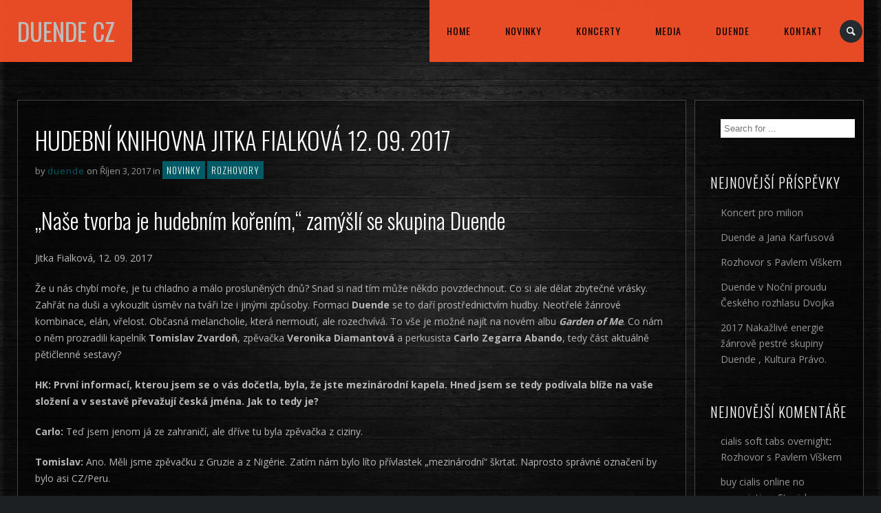

--- FILE ---
content_type: text/html; charset=UTF-8
request_url: https://duendeband.cz/hudebni-knihovna-jitka-fialkova-12-09-2017/
body_size: 13011
content:
<!DOCTYPE html>
<html lang="cs-CZ">
<head>
	<meta charset="UTF-8" />
	<title>DUENDE cz |   Hudební knihovna Jitka Fialková 12. 09. 2017</title>
	<meta name="viewport" content="width=device-width, initial-scale=1, maximum-scale=1">  
			<link rel="shortcut icon" href="https://duendeband.cz/wp-content/themes/jamsession/images/favicon.ico" type="image/x-icon" />
					<link rel='dns-prefetch' href='//www.google.com' />
<link rel='dns-prefetch' href='//fonts.googleapis.com' />
<link rel='dns-prefetch' href='//s.w.org' />
<link rel="alternate" type="application/rss+xml" title="DUENDE cz &raquo; RSS zdroj" href="https://duendeband.cz/feed/" />
<link rel="alternate" type="application/rss+xml" title="DUENDE cz &raquo; RSS komentářů" href="https://duendeband.cz/comments/feed/" />
<link rel="alternate" type="application/rss+xml" title="DUENDE cz &raquo; RSS komentářů pro Hudební knihovna Jitka Fialková 12. 09. 2017" href="https://duendeband.cz/hudebni-knihovna-jitka-fialkova-12-09-2017/feed/" />
		<script type="text/javascript">
			window._wpemojiSettings = {"baseUrl":"https:\/\/s.w.org\/images\/core\/emoji\/2.2.1\/72x72\/","ext":".png","svgUrl":"https:\/\/s.w.org\/images\/core\/emoji\/2.2.1\/svg\/","svgExt":".svg","source":{"concatemoji":"https:\/\/duendeband.cz\/wp-includes\/js\/wp-emoji-release.min.js?ver=4.7.29"}};
			!function(t,a,e){var r,n,i,o=a.createElement("canvas"),l=o.getContext&&o.getContext("2d");function c(t){var e=a.createElement("script");e.src=t,e.defer=e.type="text/javascript",a.getElementsByTagName("head")[0].appendChild(e)}for(i=Array("flag","emoji4"),e.supports={everything:!0,everythingExceptFlag:!0},n=0;n<i.length;n++)e.supports[i[n]]=function(t){var e,a=String.fromCharCode;if(!l||!l.fillText)return!1;switch(l.clearRect(0,0,o.width,o.height),l.textBaseline="top",l.font="600 32px Arial",t){case"flag":return(l.fillText(a(55356,56826,55356,56819),0,0),o.toDataURL().length<3e3)?!1:(l.clearRect(0,0,o.width,o.height),l.fillText(a(55356,57331,65039,8205,55356,57096),0,0),e=o.toDataURL(),l.clearRect(0,0,o.width,o.height),l.fillText(a(55356,57331,55356,57096),0,0),e!==o.toDataURL());case"emoji4":return l.fillText(a(55357,56425,55356,57341,8205,55357,56507),0,0),e=o.toDataURL(),l.clearRect(0,0,o.width,o.height),l.fillText(a(55357,56425,55356,57341,55357,56507),0,0),e!==o.toDataURL()}return!1}(i[n]),e.supports.everything=e.supports.everything&&e.supports[i[n]],"flag"!==i[n]&&(e.supports.everythingExceptFlag=e.supports.everythingExceptFlag&&e.supports[i[n]]);e.supports.everythingExceptFlag=e.supports.everythingExceptFlag&&!e.supports.flag,e.DOMReady=!1,e.readyCallback=function(){e.DOMReady=!0},e.supports.everything||(r=function(){e.readyCallback()},a.addEventListener?(a.addEventListener("DOMContentLoaded",r,!1),t.addEventListener("load",r,!1)):(t.attachEvent("onload",r),a.attachEvent("onreadystatechange",function(){"complete"===a.readyState&&e.readyCallback()})),(r=e.source||{}).concatemoji?c(r.concatemoji):r.wpemoji&&r.twemoji&&(c(r.twemoji),c(r.wpemoji)))}(window,document,window._wpemojiSettings);
		</script>
		<style type="text/css">
img.wp-smiley,
img.emoji {
	display: inline !important;
	border: none !important;
	box-shadow: none !important;
	height: 1em !important;
	width: 1em !important;
	margin: 0 .07em !important;
	vertical-align: -0.1em !important;
	background: none !important;
	padding: 0 !important;
}
</style>
<link rel='stylesheet' id='dashicons-css'  href='https://duendeband.cz/wp-includes/css/dashicons.min.css?ver=4.7.29' type='text/css' media='all' />
<link rel='stylesheet' id='thickbox-css'  href='https://duendeband.cz/wp-includes/js/thickbox/thickbox.css?ver=4.7.29' type='text/css' media='all' />
<link rel='stylesheet' id='rs-plugin-settings-css'  href='https://duendeband.cz/wp-content/plugins/revslider/public/assets/css/settings.css?ver=5.4.6.3.1' type='text/css' media='all' />
<style id='rs-plugin-settings-inline-css' type='text/css'>
.tp-caption a{color:#ff7302;text-shadow:none;-webkit-transition:all 0.2s ease-out;-moz-transition:all 0.2s ease-out;-o-transition:all 0.2s ease-out;-ms-transition:all 0.2s ease-out}.tp-caption a:hover{color:#ffa902}
</style>
<link rel='stylesheet' id='default_fonts-css'  href='https://duendeband.cz/wp-content/themes/jamsession/css/default_fonts.css?ver=4.7.29' type='text/css' media='all' />
<link rel='stylesheet' id='style-css'  href='https://duendeband.cz/wp-content/themes/jamsession/style.css?ver=4.7.29' type='text/css' media='all' />
<link rel='stylesheet' id='jamsession-opensans-oswald-css'  href='https://fonts.googleapis.com/css?family=Open+Sans%3A400%2C600%2C700%2C800%7COswald%3A300%2C400%2C700&#038;subset=latin%2Clatin-ext&#038;ver=4.7.29' type='text/css' media='all' />
<link rel='stylesheet' id='justified_gallery_css-css'  href='https://duendeband.cz/wp-content/themes/jamsession/css/justifiedGallery.min.css?ver=4.7.29' type='text/css' media='all' />
<link rel='stylesheet' id='mediaelement-css'  href='https://duendeband.cz/wp-includes/js/mediaelement/mediaelementplayer.min.css?ver=2.22.0' type='text/css' media='all' />
<link rel='stylesheet' id='wp-mediaelement-css'  href='https://duendeband.cz/wp-includes/js/mediaelement/wp-mediaelement.min.css?ver=4.7.29' type='text/css' media='all' />
<link rel='stylesheet' id='lightbox_style-css'  href='https://duendeband.cz/wp-content/themes/jamsession/css/lightbox.css?ver=4.7.29' type='text/css' media='all' />
<script type='text/javascript' src='https://duendeband.cz/wp-includes/js/jquery/jquery.js?ver=1.12.4'></script>
<script type='text/javascript' src='https://duendeband.cz/wp-includes/js/jquery/jquery-migrate.min.js?ver=1.4.1'></script>
<script type='text/javascript' src='https://duendeband.cz/wp-content/plugins/revslider/public/assets/js/jquery.themepunch.tools.min.js?ver=5.4.6.3.1'></script>
<script type='text/javascript' src='https://duendeband.cz/wp-content/plugins/revslider/public/assets/js/jquery.themepunch.revolution.min.js?ver=5.4.6.3.1'></script>
<link rel='https://api.w.org/' href='https://duendeband.cz/wp-json/' />
<link rel="EditURI" type="application/rsd+xml" title="RSD" href="https://duendeband.cz/xmlrpc.php?rsd" />
<link rel="wlwmanifest" type="application/wlwmanifest+xml" href="https://duendeband.cz/wp-includes/wlwmanifest.xml" /> 
<link rel='prev' title='2017 Jaroslav Špulák Právo' href='https://duendeband.cz/2017-jaroslav-spulak-pravo/' />
<link rel='next' title='Stanislav Dvořák, Novinky, Jemně taneční pop-jazz Duende' href='https://duendeband.cz/stanislav-dvorak-novinky-jemne-tanecni-pop-jazz-duende/' />
<meta name="generator" content="WordPress 4.7.29" />
<link rel="canonical" href="https://duendeband.cz/hudebni-knihovna-jitka-fialkova-12-09-2017/" />
<link rel='shortlink' href='https://duendeband.cz/?p=1598' />
<link rel="alternate" type="application/json+oembed" href="https://duendeband.cz/wp-json/oembed/1.0/embed?url=https%3A%2F%2Fduendeband.cz%2Fhudebni-knihovna-jitka-fialkova-12-09-2017%2F" />
<link rel="alternate" type="text/xml+oembed" href="https://duendeband.cz/wp-json/oembed/1.0/embed?url=https%3A%2F%2Fduendeband.cz%2Fhudebni-knihovna-jitka-fialkova-12-09-2017%2F&#038;format=xml" />
      <!--Customizer CSS--> 
      <style type="text/css">
        #logo a { color: #bcbcbc ; }#logo_mobile a { color: #bcbcbc ; } #logo { background-color : rgba(255,83,40,0.9);}#menu_navigation { background-color : transparent;}.menu { background-color  : rgba(255,83,40,0.9);}#search_blog { background-color  : rgba(255,83,40,0.9);}.use_mobile { background-color : rgba(255,83,40,0.9);}#main_menu ul ul, .menu ul ul, #news_badge, #front_page_news_bar { background-color : rgba(255,83,40,0.9);}#main_menu ul li:hover, .menu ul li:hover { background-color : rgba(255,83,40,0.9);}.copy, .price_container, p.price ins { color: #ff5328;}.mobile_menu_bar, nav.mobile_navigation ul li { background-color: #ff5328;}.mobile_menu_container ul li a { color: #000000;}#main_menu ul li a { color: #000000 ; }.menu ul li a { color: #000000 ; }.btt_left, .btt_right { background-color: #000000 ; }.copy { background-color: #000000 ; }#main_menu li.current-menu-item > a, .menu li.current-menu-item > a { color: #ffffff ; }#main_menu li.current-menu-ancestor > a, .menu li.current-menu-ancestor > a { color: #ffffff ; }#search_blog span {margin: 29px 25px 0px 0px;}#search_blog {height: 90px;}.menu_social_links i {line-height: 90px;}#commentform input[type="submit"]:hover, #sidebar input[type="submit"]:hover, #inline_search input[type="submit"]:hover, .js_swp_theme_button:hover,  #contactform input[type="submit"]:hover, .reply:hover, .post_cat a, .pagination_links a, .post_tag a:hover, .event_actions a:hover, .custom_actions, .fb_actions:hover, .mejs-time-current, #wp-calendar thead, #sidebar .tagcloud a:hover,  .slideTitle, .woocommerce span.onsale, .woocommerce-page span.onsale, .woocommerce a.added_to_cart, .woocommerce-page a.added_to_cart, .main_spinner {background-color: #005b66;}a, .post_author a, #sidebar a:hover, .required, .required_field, .error, .archive_name, .social_share a:hover, .social_links a:hover, .footer_share a:hover, .event_meta_date, .event_buy_list a {color: #005b66;}#commentform input[type="submit"], #sidebar input[type="submit"], #inline_search input[type="submit"], #contactform input[type="submit"], .js_swp_theme_button,  .reply, .post_cat a:hover, .current_tax, .post_tag a, #sidebar .tagcloud a, .pagination_links a:hover, .event_actions a, .custom_actions:hover, .back_to_top_btn {background-color: #ff5328;}.woocommerce #content input.button, .woocommerce #respond input#submit, .woocommerce a.button, .woocommerce button.button, .woocommerce input.button, .woocommerce-page #content input.button, .woocommerce-page #respond input#submit, .woocommerce-page a.button, .woocommerce-page button.button, .woocommerce-page input.button{background-color: #ff5328 !important;}.woocommerce #content input.button:hover, .woocommerce #respond input#submit:hover, .woocommerce a.button:hover, .woocommerce button.button:hover, .woocommerce input.button:hover, .woocommerce-page #content input.button:hover, .woocommerce-page #respond input#submit:hover, .woocommerce-page a.button:hover, .woocommerce-page button.button:hover, .woocommerce-page input.button:hover {background-color: #005b66 !important;}.woocommerce .woocommerce-info:before, .woocommerce-page .woocommerce-info:before {background-color: #005b66;}#single_price p.price, .price .amount {color: #ff5328;}.post_cat a, .post_tag a { color : #ffffff;}.post_item:hover, .post_item_gallery:hover, .post_item_woo:hover {box-shadow: 0 0 16px 10px #005b66;}.post_item_event:hover {box-shadow: 0 0 25px #005b66;}.mobile_menu_hmb, #news_badge, #front_page_news_bar a, #sidebar .tagcloud a, .post_tag a, .post_cat a:hover, .custom_actions:hover > a, #comments .reply a, .pagination_links a:hover, #commentform input[type="submit"], #sidebar input[type="submit"], #inline_search input[type="submit"], .js_swp_theme_button a, #contactform input[type="submit"], .woocommerce a.button, .woocommerce-page a.button, .current_tax, .woocommerce-page button.button.alt, .woocommerce button.button.alt, .woocommerce-page #respond input#submit {color: #000000;}.mobile_menu_hmb span { background-color: #000000;}#sidebar a:hover, .view_more a:hover, .event_item_list:hover > .event_venue_list a  {border-color: #005b66;}.post_item_title a:hover { border-bottom-color: #005b66;}.post_item:hover > .post_item_title a, .post_item_commerce_container:hover > .product_title a, .post_item_event_container:hover > .post_item_title a { border-bottom-color: #005b66;}::selection  {background: #005b66;}::-moz-selection  {background: #005b66;}::-webkit-selection  {background: #005b66;}blockquote {border-left-color: #005b66;}#post_content, #post_content_full, #sidebar, .event_meta, .album_meta, #album_listing, #event_listing, .js_swp_container { background-color: rgba(0,0,0,0.3); }.post_item, .event_item_list { background-color: rgba(0,0,0,0.3); }.for_ajax_contact #contactform input[type="text"]:focus, .for_ajax_contact #contactform textarea:focus{border-bottom-color: #005b66; border-left-color: #005b66;}		   
      </style> 
      <!--/Customizer CSS-->
      		<style type="text/css">.recentcomments a{display:inline !important;padding:0 !important;margin:0 !important;}</style>
		<meta name="generator" content="Powered by WPBakery Page Builder - drag and drop page builder for WordPress."/>
<!--[if lte IE 9]><link rel="stylesheet" type="text/css" href="https://duendeband.cz/wp-content/plugins/js_composer/assets/css/vc_lte_ie9.min.css" media="screen"><![endif]-->
<!-- BEGIN recaptcha, injected by plugin wp-recaptcha-integration  -->
<script type="text/javascript">
			var RecaptchaOptions = {
				theme : 'blackglass'
				
			};
			</script><style type="text/css">
			.recaptchatable {
				table-layout:auto;
			}
			</style>
<!-- END recaptcha -->
  
		<style type="text/css">  
		body { background-color: #1c2023; }  
		</style>  
		<meta name="generator" content="Powered by Slider Revolution 5.4.6.3.1 - responsive, Mobile-Friendly Slider Plugin for WordPress with comfortable drag and drop interface." />
<script type="text/javascript">function setREVStartSize(e){
				try{ var i=jQuery(window).width(),t=9999,r=0,n=0,l=0,f=0,s=0,h=0;					
					if(e.responsiveLevels&&(jQuery.each(e.responsiveLevels,function(e,f){f>i&&(t=r=f,l=e),i>f&&f>r&&(r=f,n=e)}),t>r&&(l=n)),f=e.gridheight[l]||e.gridheight[0]||e.gridheight,s=e.gridwidth[l]||e.gridwidth[0]||e.gridwidth,h=i/s,h=h>1?1:h,f=Math.round(h*f),"fullscreen"==e.sliderLayout){var u=(e.c.width(),jQuery(window).height());if(void 0!=e.fullScreenOffsetContainer){var c=e.fullScreenOffsetContainer.split(",");if (c) jQuery.each(c,function(e,i){u=jQuery(i).length>0?u-jQuery(i).outerHeight(!0):u}),e.fullScreenOffset.split("%").length>1&&void 0!=e.fullScreenOffset&&e.fullScreenOffset.length>0?u-=jQuery(window).height()*parseInt(e.fullScreenOffset,0)/100:void 0!=e.fullScreenOffset&&e.fullScreenOffset.length>0&&(u-=parseInt(e.fullScreenOffset,0))}f=u}else void 0!=e.minHeight&&f<e.minHeight&&(f=e.minHeight);e.c.closest(".rev_slider_wrapper").css({height:f})					
				}catch(d){console.log("Failure at Presize of Slider:"+d)}
			};</script>
<noscript><style type="text/css"> .wpb_animate_when_almost_visible { opacity: 1; }</style></noscript></head>

<body  class="post-template-default single single-post postid-1598 single-format-standard wpb-js-composer js-comp-ver-5.4.5 vc_responsive" >
	
	<div class="wraper">

		<div id="header">
			<div class="mobile_menu_items show_on_mobile_only">
	<div class="mobile_menu_bar">
		<div id="logo_mobile">
						<a href="https://duendeband.cz"> DUENDE cz</a>
				</div>

		<div class="mobile_menu_hmb in_mobile_menu_bar">
			<div class="mobile_hmb_container">
				<div class="mobile_hmb in_mobile_menu_bar">
					<span class="menu_1"></span>
					<span class="menu_2"></span>
					<span class="menu_3"></span>
				</div>
			</div>	
		</div>
	</div>

	<div class="mobile_menu_container">
		<nav class="mobile_navigation"><ul id="menu-main-menu" class="menu js_mobile_menu"><li id="menu-item-289" class="menu-item menu-item-type-custom menu-item-object-custom menu-item-home menu-item-289"><a href="http://duendeband.cz">home</a></li>
<li id="menu-item-294" class="menu-item menu-item-type-taxonomy menu-item-object-category current-post-ancestor current-menu-parent current-post-parent menu-item-294"><a href="https://duendeband.cz/category/novinky/">Novinky</a></li>
<li id="menu-item-282" class="menu-item menu-item-type-post_type menu-item-object-page menu-item-282"><a href="https://duendeband.cz/koncerty/">KONCERTY</a></li>
<li id="menu-item-352" class="menu-item menu-item-type-custom menu-item-object-custom menu-item-has-children menu-item-352"><a>MEDIA</a>
<ul class="sub-menu">
	<li id="menu-item-286" class="menu-item menu-item-type-post_type menu-item-object-page menu-item-286"><a href="https://duendeband.cz/media/discografie/">DISCOGRAFIE / MUSIC</a></li>
	<li id="menu-item-285" class="menu-item menu-item-type-post_type menu-item-object-page menu-item-285"><a href="https://duendeband.cz/media/video/">VIDEO</a></li>
	<li id="menu-item-287" class="menu-item menu-item-type-post_type menu-item-object-page menu-item-287"><a href="https://duendeband.cz/media/photogalery/">FOTO</a></li>
	<li id="menu-item-297" class="menu-item menu-item-type-taxonomy menu-item-object-category menu-item-297"><a href="https://duendeband.cz/category/recenze/">RECENZE</a></li>
	<li id="menu-item-1581" class="menu-item menu-item-type-taxonomy menu-item-object-category current-post-ancestor current-menu-parent current-post-parent menu-item-1581"><a href="https://duendeband.cz/category/rozhovory/">ROZHOVORY</a></li>
</ul>
</li>
<li id="menu-item-278" class="menu-item menu-item-type-post_type menu-item-object-page menu-item-has-children menu-item-278"><a href="https://duendeband.cz/duende/">DUENDE</a>
<ul class="sub-menu">
	<li id="menu-item-280" class="menu-item menu-item-type-post_type menu-item-object-page menu-item-280"><a href="https://duendeband.cz/duende/about-duende/">about DUENDE</a></li>
	<li id="menu-item-281" class="menu-item menu-item-type-post_type menu-item-object-page menu-item-281"><a href="https://duendeband.cz/duende/clenove/">Členové</a></li>
	<li id="menu-item-279" class="menu-item menu-item-type-post_type menu-item-object-page menu-item-279"><a href="https://duendeband.cz/duende/historie-2/">Historie</a></li>
</ul>
</li>
<li id="menu-item-283" class="menu-item menu-item-type-post_type menu-item-object-page menu-item-283"><a href="https://duendeband.cz/kontakt/">kontakt</a></li>
</ul></nav>	</div>
</div>
<div class="mobile_menu_spacer show_on_mobile_only"></div>
			<div id="logo">
							<a href="https://duendeband.cz"> DUENDE cz</a>
					</div>
			
			<div id="menu_navigation">

	
		<div id="search_blog">
		<div id="display_none">
			<div id="inline_search">
				<form role="search" method="get" class="search-form" action="https://duendeband.cz/">
	<label>
		<input type="search" class="search-field" placeholder="Search for ..." value="" name="s" title="Search for:" />
	</label>
	<input type="submit" class="search-submit" value="Search" />
</form>
			</div>
		</div>
		<a title="Search..." href="#TB_inline?width=500&amp;height=45&amp;inlineId=display_none" class="thickbox">
			<span>
					<i class="icon-search"></i>
			</span>
		</a>
	</div>
	
	
	
	<div id="main_menu" class="menu-main-menu-container"><ul id="menu-main-menu-1" class="menu"><li class="menu-item menu-item-type-custom menu-item-object-custom menu-item-home menu-item-289"><a href="http://duendeband.cz">home</a></li>
<li class="menu-item menu-item-type-taxonomy menu-item-object-category current-post-ancestor current-menu-parent current-post-parent menu-item-294"><a href="https://duendeband.cz/category/novinky/">Novinky</a></li>
<li class="menu-item menu-item-type-post_type menu-item-object-page menu-item-282"><a href="https://duendeband.cz/koncerty/">KONCERTY</a></li>
<li class="menu-item menu-item-type-custom menu-item-object-custom menu-item-has-children menu-item-352"><a>MEDIA</a>
<ul class="sub-menu">
	<li class="menu-item menu-item-type-post_type menu-item-object-page menu-item-286"><a href="https://duendeband.cz/media/discografie/">DISCOGRAFIE / MUSIC</a></li>
	<li class="menu-item menu-item-type-post_type menu-item-object-page menu-item-285"><a href="https://duendeband.cz/media/video/">VIDEO</a></li>
	<li class="menu-item menu-item-type-post_type menu-item-object-page menu-item-287"><a href="https://duendeband.cz/media/photogalery/">FOTO</a></li>
	<li class="menu-item menu-item-type-taxonomy menu-item-object-category menu-item-297"><a href="https://duendeband.cz/category/recenze/">RECENZE</a></li>
	<li class="menu-item menu-item-type-taxonomy menu-item-object-category current-post-ancestor current-menu-parent current-post-parent menu-item-1581"><a href="https://duendeband.cz/category/rozhovory/">ROZHOVORY</a></li>
</ul>
</li>
<li class="menu-item menu-item-type-post_type menu-item-object-page menu-item-has-children menu-item-278"><a href="https://duendeband.cz/duende/">DUENDE</a>
<ul class="sub-menu">
	<li class="menu-item menu-item-type-post_type menu-item-object-page menu-item-280"><a href="https://duendeband.cz/duende/about-duende/">about DUENDE</a></li>
	<li class="menu-item menu-item-type-post_type menu-item-object-page menu-item-281"><a href="https://duendeband.cz/duende/clenove/">Členové</a></li>
	<li class="menu-item menu-item-type-post_type menu-item-object-page menu-item-279"><a href="https://duendeband.cz/duende/historie-2/">Historie</a></li>
</ul>
</li>
<li class="menu-item menu-item-type-post_type menu-item-object-page menu-item-283"><a href="https://duendeband.cz/kontakt/">kontakt</a></li>
</ul></div>

</div>


		</div>
		
			
<div id="main_content">
	
	<div id="post_content">
	<div id="post_title" >Hudební knihovna Jitka Fialková 12. 09. 2017</div>			
			<div id="postmeta">
				 by <span class="post_author"><a href="https://duendeband.cz/author/duende/">duende</a></span> on Říjen 3, 2017 in  <span class="post_cat"><a href="https://duendeband.cz/category/novinky/" rel="category tag">Novinky</a> <a href="https://duendeband.cz/category/rozhovory/" rel="category tag">ROZHOVORY</a></span> 
			</div>
			<h1>„Naše tvorba je hudebním kořením,“ zamýšlí se skupina Duende</h1>
<p>Jitka Fialková, 12. 09. 2017</p>
<p>Že u nás chybí moře, je tu chladno a málo prosluněných dnů? Snad si nad tím může někdo povzdechnout. Co si ale dělat zbytečné vrásky. Zahřát na duši a vykouzlit úsměv na tváři lze i jinými způsoby. Formaci <b>Duende</b> se to daří prostřednictvím hudby. Neotřelé žánrové kombinace, elán, vřelost. Občasná melancholie, která nermoutí, ale rozechvívá. To vše je možné najít na novém albu <b><i>Garden of Me</i></b>. Co nám o něm prozradili kapelník <b>Tomislav Zvardoň</b>, zpěvačka <b>Veronika Diamantová</b> a perkusista <b>Carlo Zegarra Abando</b>, tedy část aktuálně pětičlenné sestavy?</p>
<p><b>HK: První informací, kterou jsem se o vás dočetla, byla, že jste mezinárodní kapela. Hned jsem se tedy podívala blíže na vaše složení a v sestavě převažují česká jména. Jak to tedy je?</b></p>
<p><b>Carlo:</b> Teď jsem jenom já ze zahraničí, ale dříve tu byla zpěvačka z ciziny.</p>
<p><b>Tomislav:</b> Ano. Měli jsme zpěvačku z Gruzie a z Nigérie. Zatím nám bylo líto přívlastek „mezinárodní&#8220; škrtat. Naprosto správné označení by bylo asi CZ/Peru.</p>
<p><b>HK: Letos slavíte deset let existence a vydáváte třetí desku. U té jste si dali poměrně na čas. První dvě alba vyšla rok po sobě.</b></p>
<p><b>Tomislav:</b> Toto CD mohlo vzniknout až ve chvíli, kdy jsem si byl jistý, že si za veškerým obsahem mohu stoprocentně stát. Chtěl jsem, aby nové album bylo jiné než ta předchozí. Když jsme vydávali první dvě CD, měli jsme spoustu materiálu. Nyní nám byli elementálové nakloněni, tak jsme desku mohli vydat. (směje se)</p>
<p><b>HK: Znamená pro vás deska završení nějakého období?</b></p>
<p><b>Tomislav:</b> Pro nás je toto album důležité jednak tím, že máme jinou zpěvačku. Pokud potřebujeme oslovit pořadatele, je třeba pro ně mít aktuální CD. Je to i zaznamenání určitého stavu kapely. A ano. Pro mě samotného je to taková čára, že je splněno. Mám čistý stůl a můžu začít pracovat na něčem dalším. Jinak bych byl schopen písničky předělávat do aleluja.</p>
<p><b>HK: Je to neustálá nespokojenost, která vás nutí skladby přepracovávat?</b></p>
<p><b>Tomislav:</b> To ne. Fascinujeme mě hledání a objevování nových cest. Člověk, když hledá, musí cvičit a pracovat na sobě. To je to, co mě na tom baví.</p>
<p><b>HK: Jako autorovi hudby vám zbytek kapely do nápadů nezasahuje?</b></p>
<p><b>Tomislav:</b> Naopak. To je také součást hledání. Napíšu písničku, přinesu ji na zkoušku. Veronika jí dá text, tedy nějaký příběh. Melodie dostane hlas, to je hrozně důležitá věc. Carlo do toho vstoupí rytmem. Většinou mám nějakou představu. Ale tím, že ostatní ovládají lépe své nástroje, nabízí tak nové možnosti. Písnička se mění a mění&#8230; Mám ale právo veta.</p>
<p><b>HK: Naťukl jste texty. Anglické jsou u nás dost běžné, ale španělština je užívána pomálu. Proč jste si ji vybrali?</b></p>
<p><b>Veronika:</b> Do písniček, které zní španělsky nebo latinskoamericky, jsme zkoušeli zpívat anglicky, ale nesedělo nám to. Pocitově to působilo divně. Nevěděla jsem, co s tím. Napadlo mě tedy nechat texty přeložit do španělštiny. Studovala jsem i ladino, což je španělsko-židovský jazyk. Některým písničkám to úžasně sedí. Lépe se mi zpívají i přesto, že španělsky úplně dobře neumím.</p>
<p><b>HK: To musela být tedy o to těžší práce, když španělštinu příliš neovládáte…</b></p>
<p><b>Veronika:</b> Carlo mi to musel všechno namluvit. Je to tedy v peruánské španělštině. (směje se) A náročná práce to opravdu byla. U španělských textů jsem dala nějakou obsahovou základní myšlenku a pak už mi pomáhala kamarádka Alena Burgetová. Když mi text přinesla, půlku jsem jí ho přeškrtala. Je překladatelka a trvalo, než jsem jí vysvětlila, že písnička je něco jiného než literární dílo. Šlo mi o to, aby byl text zvukomalebný. Aby byl tak krásný, že i když mu nebudete rozumět, tak vás pohladí. Alena mi dávala nabídku různých slov a já si vybírala ta, která mi nejlépe zněla. Kromě toho do práce vložila spoustu svých úžasných myšlenek.</p>
<p><b>HK: Jsou tedy Vaše texty příběhy nebo spíše soubory myšlenek a pocitů?</b></p>
<p><b>Veronika:</b> Anglické texty jsou obrazy. Španělské texty jsou více vyprávění. Jeden text je o člověku, který už přesáhl třicítku, má chvilku času, sedí u okna a dívá se, jak venku prší. Vrací se mu vzpomínky na to, jak prožíval déšť, když mu bylo třeba pět. Nebo si vybavuje, že v takovém počasí vyběhl bez rozmyslu ven s kamarády. Dnes už by to neudělal a rozmýšlí, co se stalo. Co mu brání se rozběhnout a déšť vítat.</p>
<p><b>HK: Ve své tvorbě propojujete nejrůznější žánry. Jak jste se dostal k latinsko-americké nebo africké hudbě?</b></p>
<p><b>Tomislav:</b> Rád cestuji a tak jsem se setkával s lidovou hudbou, která mě na spoustě míst fascinovala. Druhým aspektem je kytara. Miluju zvuk kytary. Kytara je ve všech stylech specifická – africká, španělská,&#8230; Bavilo mě nalézat různé zvuky a typy kytar. A samozřejmě velkou roli hrají i setkání s lidmi jako je Carlo, kteří vás inspirují. V hlavě se mi pak rodí nápady, které jsou ovlivněné směsicí zvuků.</p>
<p><b>Veronika:</b> Je to takové koření.</p>
<p><b>Tomislav:</b> Přesně tak. Je to jako když připravujete jídlo. Můžete ho udělat normálně nebo exoticky.</p>
<p><b>HK: Kromě koncertování u nás vystupujete i v cizině, je to tak?</b></p>
<p><b>Tomislav:</b> Hráli jsme v Srbsku, ve Francii a v Polsku. V Srbsku bylo opravdu úžasné publikum.</p>
<p><b>Veronika:</b> Z mého pohledu nabízíme univerzální hudbu. Můžete ji poslouchat nebo na ni tančit. Obojí bude v pořádku. Někdy jsou lidé zmatení, že neví, co mají čekat. Mnohým z nich poté rytmus nedovolí jen sedět. Ale shodli jsme se, že tím, že v naší tvorbě překračujeme různé žánry, může si každý najít to své. Zároveň je to chytrá hudba.</p>
<p><b>HK: Můžete ze zkušenosti říct, že je jednodušší touto tvorbou zaujmout v cizině? U nás je publikum možná stále dost konzervativní, nesmělé vystoupit z řady a začít tančit…</b></p>
<p><b>Tomislav:</b> Francie je hodně otevřená. Tam je multižánrovost dlouho a lidé jsou na ni zvyklí. Nicméně nás třeba překvapilo publikum třeba i v Uherském Hradišti, kde bylo hodně podobné tomu francouzskému. Z počátku si nás oťukávali, ale poté to začalo fungovat. Co je jiné, že tato muzika je u nás schovaná. Moc se o ní nepíše, nepouští se. Není to prvoplánové. U nás se sází na to, co funguje. Myslím.</p>
<p><b>Veronika:</b> Naše koncerty jsou hodně temperamentní. Většinou se nám stává, že hrajeme dvě hodiny a lidi se tak rozjedou, že nechtějí, abychom skončili. My už ale nemůžeme. (směje se)</p>
<p><b>Tomislav:</b> Je to náš úkol, pobavit lidi. Ještě přemýšlím a rozdíl je i v tom, že často překvapíme zvukaře, když začneme vytahovat perkuse. Diví se, že nemáme bubeníka. Vybočujeme ze zavedeného modelu. Ale lepší se to.</p>
<p><b>HK: Rádi spolupracujete s hosty. Přivedete nějaké i na chystaný křest 14. září v Jazz Docku?</b></p>
<p><b>Tomislav:</b> Tentokrát budeme mít „pouze&#8220; tanečnici flamenca. Chtěli jsme zachovat zvuk desky i při živé produkci.</p>
			<div class="clearfix"></div>		
				<div class="clearfix"></div>
	<div class="social_share">
		<a href="http://www.facebook.com/sharer.php?u=https%3A%2F%2Fduendeband.cz%2Fhudebni-knihovna-jitka-fialkova-12-09-2017%2F&amp;t=Hudebn%C3%AD+knihovna+Jitka+Fialkov%C3%A1+12.+09.+2017" target="_blank">
			<i class="icon-facebook"></i> <span class="share_text">SHARE</span>
		</a>
		<a href="https://twitter.com/share?url=https%3A%2F%2Fduendeband.cz%2Fhudebni-knihovna-jitka-fialkova-12-09-2017%2F" target="_blank">
			<i class="icon-twitter"></i>  <span class="share_text">TWEET</span>
		</a>
		<a href="https://plus.google.com/share?url=https%3A%2F%2Fduendeband.cz%2Fhudebni-knihovna-jitka-fialkova-12-09-2017%2F" target="_blank">
			<i class="icon-gplus"></i>  <span class="share_text">SHARE</span>
		</a>
		
				
	</div>
			<div class="post_tags">
							</div>
			
			
			
	<div id="comments">
	

	<div id="respond" class="comment-respond">
		<h3 id="reply-title" class="comment-reply-title">Leave a Reply <small><a rel="nofollow" id="cancel-comment-reply-link" href="/hudebni-knihovna-jitka-fialkova-12-09-2017/#respond" style="display:none;">Zrušit odpověď na komentář</a></small></h3>			<form action="https://duendeband.cz/wp-comments-post.php" method="post" id="commentform" class="comment-form">
				<p class="comment-form-comment"><label for="comment">Komentář</label> <textarea id="comment" name="comment" cols="45" rows="8" maxlength="65525" aria-required="true" required="required"></textarea></p><p><script type="text/javascript" src="http://www.google.com/recaptcha/api/challenge?k=6LeEoAETAAAAAJQ3rh0p07E_MVLW7knFTUXTJonQ"></script>

	<noscript>
  		<iframe src="http://www.google.com/recaptcha/api/noscript?k=6LeEoAETAAAAAJQ3rh0p07E_MVLW7knFTUXTJonQ" height="300" width="500" frameborder="0"></iframe><br/>
  		<textarea name="recaptcha_challenge_field" rows="3" cols="40"></textarea>
  		<input type="hidden" name="recaptcha_response_field" value="manual_challenge"/>
	</noscript><span id="wp-recaptcha-integration-marker"></span></p><p class="comment-form-author"><label for="author">Jméno <span class="required">*</span></label> <input id="author" name="author" type="text" value="" size="30" maxlength="245" aria-required='true' required='required' /></p>
<p class="comment-form-email"><label for="email">E-mail <span class="required">*</span></label> <input id="email" name="email" type="text" value="" size="30" maxlength="100" aria-describedby="email-notes" aria-required='true' required='required' /></p>
<p class="comment-form-url"><label for="url">Webová stránka</label> <input id="url" name="url" type="text" value="" size="30" maxlength="200" /></p>
<p class="form-submit"><input name="submit" type="submit" id="submit" class="submit" value="Odeslat komentář" /> <input type='hidden' name='comment_post_ID' value='1598' id='comment_post_ID' />
<input type='hidden' name='comment_parent' id='comment_parent' value='0' />
</p><p style="display: none;"><input type="hidden" id="akismet_comment_nonce" name="akismet_comment_nonce" value="77532722b4" /></p><p style="display: none;"><input type="hidden" id="ak_js" name="ak_js" value="228"/></p>			</form>
			</div><!-- #respond -->
	
</div><!-- #comments -->
	
		
		
	</div>

	<div id="sidebar">
	<ul>
	<li id="search-2" class="widget widget_search"><form role="search" method="get" class="search-form" action="https://duendeband.cz/">
	<label>
		<input type="search" class="search-field" placeholder="Search for ..." value="" name="s" title="Search for:" />
	</label>
	<input type="submit" class="search-submit" value="Search" />
</form>
</li>		<li id="recent-posts-2" class="widget widget_recent_entries">		<h2 class="widgettitle">Nejnovější příspěvky</h2>		<ul>
					<li>
				<a href="https://duendeband.cz/koncert-pro-milion/">Koncert pro milion</a>
						</li>
					<li>
				<a href="https://duendeband.cz/duende-a-jana-karfusova/">Duende a Jana Karfusová</a>
						</li>
					<li>
				<a href="https://duendeband.cz/rozhovor-s-pavlem-viskem/">Rozhovor s Pavlem Víškem</a>
						</li>
					<li>
				<a href="https://duendeband.cz/duende-v-nocni-proudu-ceskeho-rozhlasu-dvojka/">Duende  v Noční proudu Českého rozhlasu Dvojka</a>
						</li>
					<li>
				<a href="https://duendeband.cz/2017-nakazlive-energie-zanrove-pestre-skupiny-duende-kultura-pravo/">2017 Nakažlivé energie žánrově pestré skupiny Duende , Kultura Právo.</a>
						</li>
				</ul>
		</li>		<li id="recent-comments-2" class="widget widget_recent_comments"><h2 class="widgettitle">Nejnovější komentáře</h2><ul id="recentcomments"><li class="recentcomments"><span class="comment-author-link"><a href='https://ztadalafiluus.com' rel='external nofollow' class='url'>cialis soft tabs overnight</a></span>: <a href="https://duendeband.cz/rozhovor-s-pavlem-viskem/#comment-2">Rozhovor s Pavlem Víškem</a></li><li class="recentcomments"><span class="comment-author-link"><a href='https://ztadalafiluus.com' rel='external nofollow' class='url'>buy cialis online no prescription</a></span>: <a href="https://duendeband.cz/stanislav-dvorak-novinky-jemne-tanecni-pop-jazz-duende/#comment-1">Stanislav Dvořák, Novinky, Jemně taneční pop-jazz Duende</a></li></ul></li><li id="archives-2" class="widget widget_archive"><h2 class="widgettitle">Archivy</h2>		<ul>
			<li><a href='https://duendeband.cz/2020/04/'>Duben 2020</a></li>
	<li><a href='https://duendeband.cz/2018/01/'>Leden 2018</a></li>
	<li><a href='https://duendeband.cz/2017/11/'>Listopad 2017</a></li>
	<li><a href='https://duendeband.cz/2017/10/'>Říjen 2017</a></li>
	<li><a href='https://duendeband.cz/2016/12/'>Prosinec 2016</a></li>
	<li><a href='https://duendeband.cz/2015/11/'>Listopad 2015</a></li>
	<li><a href='https://duendeband.cz/2015/09/'>Září 2015</a></li>
	<li><a href='https://duendeband.cz/2015/02/'>Únor 2015</a></li>
	<li><a href='https://duendeband.cz/2014/12/'>Prosinec 2014</a></li>
	<li><a href='https://duendeband.cz/2014/09/'>Září 2014</a></li>
	<li><a href='https://duendeband.cz/2007/02/'>Únor 2007</a></li>
		</ul>
		</li><li id="categories-2" class="widget widget_categories"><h2 class="widgettitle">Rubriky</h2>		<ul>
	<li class="cat-item cat-item-8"><a href="https://duendeband.cz/category/novinky/" >Novinky</a>
</li>
	<li class="cat-item cat-item-10"><a href="https://duendeband.cz/category/recenze/" >Recenze</a>
</li>
	<li class="cat-item cat-item-21"><a href="https://duendeband.cz/category/rozhovory/" >ROZHOVORY</a>
</li>
	<li class="cat-item cat-item-1"><a href="https://duendeband.cz/category/uncategorized/" >Uncategorized</a>
</li>
		</ul>
</li><li id="meta-2" class="widget widget_meta"><h2 class="widgettitle">Základní informace</h2>			<ul>
						<li><a href="https://duendeband.cz/wp-login.php">Přihlásit se</a></li>
			<li><a href="https://duendeband.cz/feed/"><abbr title="RSS zdroj (Really Simple Syndication)">RSS</abbr> (příspěvky)</a></li>
			<li><a href="https://duendeband.cz/comments/feed/"><abbr title="RSS zdroj (Really Simple Syndication)">RSS</abbr> (komentáře)</a></li>
			<li><a href="https://cs.wordpress.org/" title="Používáme WordPress (nejmodernější sémantický osobní redakční systém).">Čeština pro WordPress</a></li>			</ul>
			</li>	</ul>
	
</div>


	<div class="clearfix"></div>
	
</div>
	

	

						<div class="push"></div>
			

	<div id="canvas_image" class="js_swp_background_image_cover" data-bgimage="https://duendeband.cz/wp-content/themes/jamsession/images/textures/tex8.jpg">
	</div>

		 </div> <!-- wraper -->
		 <div class="main_spinner"></div>
		<div class="copy">2014 JamSession &copy; All rights reserved.</div>				
<!-- BEGIN recaptcha, injected by plugin wp-recaptcha-integration  -->
<script type="text/javascript">
				function get_form_submits(el){
					var form,current=el,ui,type,slice = Array.prototype.slice,self=this;
					this.submits=[];
					this.form=false;

					this.setEnabled=function(e){
						for ( var s=0;s<self.submits.length;s++ ) {
							if (e) self.submits[s].removeAttribute('disabled');
							else  self.submits[s].setAttribute('disabled','disabled');
						}
						return this;
					};
					while ( current && current.nodeName != 'BODY' && current.nodeName != 'FORM' ) {
						current = current.parentNode;
					}
					if ( !current || current.nodeName != 'FORM' )
						return false;
					this.form=current;
					ui=slice.call(this.form.getElementsByTagName('input')).concat(slice.call(this.form.getElementsByTagName('button')));
					for (var i = 0; i < ui.length; i++) if ( (type=ui[i].getAttribute('TYPE')) && type=='submit' ) this.submits.push(ui[i]);
					return this;
				}
				</script><script type="text/javascript">
			document.addEventListener('keyup',function(e){
				if (e.target && typeof e.target.getAttribute=='function' && e.target.getAttribute('ID')=='recaptcha_response_field') {
					get_form_submits(e.target).setEnabled(!!e.target.value);
				}
			});
			document.addEventListener('DOMContentLoaded',function(e){
				try {
					get_form_submits(document.getElementById('wp-recaptcha-integration-marker')).setEnabled(false);
				} catch(e){};
			});
			</script>
<!-- END recaptcha -->
<script type='text/javascript' src='https://duendeband.cz/wp-content/plugins/akismet/_inc/form.js?ver=3.3.2'></script>
<script type='text/javascript' src='https://duendeband.cz/wp-includes/js/comment-reply.min.js?ver=4.7.29'></script>
<script type='text/javascript'>
/* <![CDATA[ */
var thickboxL10n = {"next":"N\u00e1sleduj\u00edc\u00ed >","prev":"< P\u0159edchoz\u00ed","image":"Obr\u00e1zek","of":"z celkem","close":"Zav\u0159\u00edt","noiframes":"Tato funkce WordPressu vy\u017eaduje pou\u017eit\u00ed vnit\u0159n\u00edch r\u00e1m\u016f (iframe), kter\u00e9 v\u0161ak patrn\u011b nem\u00e1te povoleny nebo je v\u00e1\u0161 prohl\u00ed\u017ee\u010d v\u016fbec nepodporuje.","loadingAnimation":"https:\/\/duendeband.cz\/wp-includes\/js\/thickbox\/loadingAnimation.gif"};
/* ]]> */
</script>
<script type='text/javascript' src='https://duendeband.cz/wp-includes/js/thickbox/thickbox.js?ver=3.1-20121105'></script>
<script type='text/javascript' src='https://duendeband.cz/wp-content/themes/jamsession/js/sticky_menu.js?ver=4.7.29'></script>
<script type='text/javascript' src='https://duendeband.cz/wp-content/themes/jamsession/js/jquery.justifiedGallery.min.js?ver=4.7.29'></script>
<script type='text/javascript' src='https://duendeband.cz/wp-content/themes/jamsession/js/imagesloaded.pkgd.min.js?ver=4.7.29'></script>
<script type='text/javascript' src='https://duendeband.cz/wp-content/themes/jamsession/js/jquery.debouncedresize.js?ver=4.7.29'></script>
<script type='text/javascript' src='https://duendeband.cz/wp-content/themes/jamsession/js/isotope.pkgd.min.js?ver=4.7.29'></script>
<script type='text/javascript' src='https://duendeband.cz/wp-content/themes/jamsession/js/start_isotope.js?ver=4.7.29'></script>
<script type='text/javascript' src='https://duendeband.cz/wp-content/themes/jamsession/supersized/js/jquery.easing.min.js?ver=4.7.29'></script>
<script type='text/javascript' src='https://duendeband.cz/wp-content/themes/jamsession/js/responsive_menu.js?ver=4.7.29'></script>
<script type='text/javascript'>
/* <![CDATA[ */
var mejsL10n = {"language":"cs-CZ","strings":{"Close":"Zav\u0159\u00edt","Fullscreen":"Cel\u00e1 obrazovka","Turn off Fullscreen":"Zru\u0161it re\u017eim cel\u00e9 obrazovky","Go Fullscreen":"Cel\u00e1 obrazovka","Download File":"St\u00e1hnout soubor","Download Video":"St\u00e1hnout video","Play":"P\u0159ehr\u00e1t","Pause":"Pozastavit","Captions\/Subtitles":"Titulky","None":"None","Time Slider":"\u010casov\u00fd posuvn\u00edk","Skip back %1 seconds":"Vr\u00e1tit se zp\u011bt o %1 sekund","Video Player":"Video p\u0159ehr\u00e1va\u010d","Audio Player":"Audio p\u0159ehr\u00e1va\u010d","Volume Slider":"Ovl\u00e1d\u00e1n\u00ed hlasitosti","Mute Toggle":"Ovl\u00e1d\u00e1n\u00ed zvuku","Unmute":"Zapnout zvuk","Mute":"Ztlumit","Use Up\/Down Arrow keys to increase or decrease volume.":"Pou\u017eit\u00edm \u0161ipek nahoru\/dol\u016f zv\u00fd\u0161\u00edte nebo sn\u00ed\u017e\u00edte \u00farove\u0148 hlasitosti.","Use Left\/Right Arrow keys to advance one second, Up\/Down arrows to advance ten seconds.":"Pou\u017eit\u00edm \u0161ipek vlevo\/vpravo se posunete o jednu sekundu, \u0161ipkami nahoru\/dol\u016f se posunete o deset sekund."}};
var _wpmejsSettings = {"pluginPath":"\/wp-includes\/js\/mediaelement\/"};
/* ]]> */
</script>
<script type='text/javascript' src='https://duendeband.cz/wp-includes/js/mediaelement/mediaelement-and-player.min.js?ver=2.22.0'></script>
<script type='text/javascript' src='https://duendeband.cz/wp-includes/js/mediaelement/wp-mediaelement.min.js?ver=4.7.29'></script>
<script type='text/javascript' src='https://duendeband.cz/wp-content/themes/jamsession/js/vc_swp.js?ver=4.7.29'></script>
<script type='text/javascript'>
/* <![CDATA[ */
var DATAVALUES = {"ajaxurl":"https:\/\/duendeband.cz\/wp-admin\/admin-ajax.php"};
/* ]]> */
</script>
<script type='text/javascript' src='https://duendeband.cz/wp-content/themes/jamsession/js/js_swp_ajaxcf.js?ver=4.7.29'></script>
<script type='text/javascript' src='https://duendeband.cz/wp-content/themes/jamsession/js/lightbox-2.6.min.js?ver=4.7.29'></script>
<script type='text/javascript' src='https://www.google.com/recaptcha/api.js?ver=4.7.29'></script>
<script type='text/javascript' src='https://duendeband.cz/wp-includes/js/wp-embed.min.js?ver=4.7.29'></script>
	</body>
</html>

--- FILE ---
content_type: text/css
request_url: https://duendeband.cz/wp-content/themes/jamsession/style.css?ver=4.7.29
body_size: 14880
content:
/*
Theme Name: JamSession
Theme URI: http://www.smartwpress.com/jamsession/
Description: Responsive Music Band Wordpress Theme 
Author: SmartWPress
Author URI: http://themeforest.net/user/SmartWPress
Version: 4.8.1
Tags:  fluid-layout, responsive-layout, editor-style, featured-images, full-width-template, theme-options, translation-ready, custom-background, custom-colors, custom-menu, one-column, two-columns, black, dark
License: GNU General Public License version 3.0
License URI: http://www.gnu.org/licenses/gpl-3.0.html
*/


body {
	margin:0;
	padding:0;
	background-color: #151515; 
	color: #ffffff;
	background-size: cover;
	overflow-x: hidden;
}

body, html
{
	height: 100%;
}

a
{
	text-decoration: none;
	font-weight: 400;
}

a img
{
	border-width: 0;  
}

img {
	max-width: 100%;
	height: auto;
}

.lightbox img.lb-image {
	max-width: none;
}

#supersized img {
	max-width: none;
}

* {
	-webkit-tap-highlight-color: rgba(0,0,0,0) !important;
	-webkit-tap-highlight-color: transparent !important;
}

* {
	box-sizing: border-box;
}

@font-face {
  font-family: 'fontello';
  src: url('font/fontello.eot?41391909');
  src: url('font/fontello.eot?41391909#iefix') format('embedded-opentype'),
       url('font/fontello.woff2?41391909') format('woff2'),
       url('font/fontello.woff?41391909') format('woff'),
       url('font/fontello.ttf?41391909') format('truetype'),
       url('font/fontello.svg?41391909#fontello') format('svg');
  font-weight: normal;
  font-style: normal;
}

h1,h2,h3,h4,h5,h6 
{
	font-weight:400;
	text-decoration: none;

}

h1 
{
	font-size: 32px;
	line-height: 45px;
	font-weight: 300;
}

h2 
{
	font-size: 24px;
	line-height: 30px;
	font-weight: 300;
}

h3 
{
	font-size:22px;
	line-height:30px;
	font-weight:300;
}

h4 
{
	font-size: 20px;
	line-height: 30px;
	font-weight: 300;
}

h5 
{
	font-size: 18px;
	line-height: 23px;
	font-weight: 300;
}

h6 
{
	font-size:16px;
	line-height: 23px;
	font-weight: 300;
}

p 
{
	line-height: 24px;
	margin: 20px 0;
	color: #B6B6B6;
	/*overflow: hidden;*/
}

blockquote 
{
	font-weight: 300;
	font-size: 16px;
	color: #888888;
	line-height: 30px;	
	quotes: none;
	border-left-style: solid;
	border-left-width: 5px;
	margin: 30px 15px 30px 0;
	padding: 0 0 0 15px;
	letter-spacing: 1px;
	border-left-color: #c73232;
}

blockquote cite
{
	display: block;
	margin-top: 5px;
	text-align: left;
	color: #949494;
	text-transform: uppercase;
	letter-spacing: 3px;
	font-size: 13px;
	font-style: normal;	
}

blockquote cite:before 
{
	content: "\2014 \2009";
}

blockquote:before, blockquote:after 
{
	content:none;
}

blockquote p 
{
	line-height:32px;
}

table 
{
	display: block;
	margin: 0;
	width: 100%;
	vertical-align: middle;
	text-align: left;
}

th
{
	padding: 0 0 15px 0;
	margin: 0;
	font-size: 18px;
	font-weight: 300;	
}

tr {
	border-bottom: 15px solid transparent;
	vertical-align: top;
}

td
{
	border-right: 15px solid transparent;
}

dl
{
	display: block;
	margin: 0;
	padding: 0;
}

dt
{
	font-weight: 300;
	margin: 0;
	padding: 0;
	font-size: 15px;
}

dd
{
	font-weight: normal;
	margin: 0;
	padding: 5px 25px 10px ;
	color: #888888;
	font-size: 14px;
	font-style: italic;
}

ul 
{
	list-style-type: circle;
	margin: 15px 0;
	padding-left: 25px;
	letter-spacing: 1px;
	font-weight:400;
}

ul li 
{
	padding: 0 0 0 5px;
	text-transform: uppercase;
	font-size: 15px;
	line-height: 32px;
	font-weight: 300;
	background-position: 0 0;
	background-repeat: no-repeat;
	margin: 0 0 7px 0;
}

ul li ul
{
	margin: 0;
}

.circle_list ul
{
	display: block;
	list-style-type: circle;
}

ol 
{
	counter-reset: item;
	margin: 15px 0;
	padding-left: 25px;
	list-style-type: decimal;
}

ol li 
{
	padding: 0 0 0 5px;
	text-transform: uppercase;
	font-size: 15px;
	line-height: 32px;
	font-weight: 300;
	background-position: 0 0;
	background-repeat: no-repeat;
	margin: 0 0 7px 0;
}

ol li ol
{
	margin: 0;
}


address
{
	font-style: italic;
	display: block;
	margin: 10px 0;
	font-size: 14px;
	color: #888888;
	line-height: 28px;
}

abbr[title], acronym[title] 
{
     border-bottom: dotted 1px;
}

.txt_upper {
	text-transform: uppercase;
}

/*	wordpress core classes	[[[*/
.alignleft
{
	margin: 0px 20px 0px 0px;
	float: left;
}

.aligncenter,
div.aligncenter {
    display: block;
}

.alignright {
    float:right;
	margin: 0px 0px 0px 20px;;
}

.aligncenter {
    display: block;
	margin-left: auto;
	margin-right: auto;
}


a img.alignright {
    float: right;
	max-width: 100%;
	height: auto;	
}

a img.alignnone, img.alignnone, .alignnone img {
    margin: 5px 20px 20px 0;
	max-width: 100%;
	height: auto;	
}

a img.alignleft{
    float: left;
	max-width: 100%;
	height: auto;
}

a img.aligncenter {
	max-width: 100%;
	height: auto;
	display: table;
	margin: auto;
}


.wp-caption {
    background: #fff;
    border: 1px solid #f0f0f0;
    max-width: 96%; /* Image does not overflow the content area */
    padding: 5px 3px 10px;
    text-align: center;
}

.wp-caption.alignnone {
    margin: 5px 20px 20px 0;
}

.wp-caption.alignleft {
    margin: 5px 20px 20px 0;
}

.wp-caption.alignright {
    margin: 5px 0 20px 20px;
}

.wp-caption img {
    border: 0 none;
    height: auto;
    margin: 0;
    max-width: 98.5%;
    padding: 0;
    width: auto;
}

.wp-caption p.wp-caption-text {
    font-size: 11px;
    line-height: 17px;
    margin: 0;
    padding: 0 4px 5px;
}

.sticky
{
}
.gallery-caption
{
}
.bypostauthor 
{
}
.page 
{
	    /* styles for all posts within the page class */
}
.page-id-2 
{
	    /* styles for only page ID number 2 */
}
.logged-in 
{
	    /* styles for all pageviews when the user is logged in */
}

.comment-form-author, .comment-form-email, .comment-form-url
{
	display: inline-block;
	padding: 0;
	width: 33%;
	float: left;
}

.comment-form-author
{
	margin: 0 0.5% 0 0;
}

.comment-form-email
{
	margin: 0 0.5% 0 0;
}

.comment-form-url
{
	margin: 0;
}

.comment-form-comment
{
	display: block;
	width: 100%;
	clear: both;
	padding-top: 10px;
}
/*	wordpress core classes	]]]*/

#TB_ajaxWindowTitle
{
	text-transform: uppercase;
    letter-spacing: 2px;
    color: #5f5f5f;
    font-size: 14px;
	font-weight: 400;
}

.tb-close-icon:before
{
	color: #000 !important;
}

.slideTitle, .slideMessage
{
	text-transform: uppercase;
	font-weight: 400;
	bottom: 29%;
	text-align: right;
}

.slideTitle
{
	position: relative;
	float: right;
	right: 25px; 
	font-size: 32px;
	line-height: 65px;
	color: #fff;
	padding: 0 14px;
	max-width: 90%;
	text-shadow: 1px 1px 1px #000000;
}

.slideTitle a
{
	text-transform: uppercase;
	text-decoration: none;
	color: #fff;
}

.slideMessage
{
	position: relative;
	color: #ffffff;
	float: right;
	right: 25px;
	
	font-size: 21px;
	padding: 5px 0px 0px 0px;
	clear:both;
	max-width: 90%;
	text-shadow: 1px 1px 1px #000000;
}

.slideMessage a
{
	color: #ffffff;
	text-decoration: none;
	text-transform: uppercase;
}


.playButton
{
	display: block;
	position: absolute;
	top: 50%;
	left: 50%;
	border-radius: 50%;
	-webkit-border-radius: 50%;
	-moz-border-radius: 50%;	
	color: #ffffff;
	background-color: rgba(0, 0, 0, 0.4);
	transition: all 0.3s linear 0s;
	-webkit-transition: all 0.3s linear 0s;
	margin-left: -65px;
	margin-top: -65px;
	border: 1px solid #ffffff;
	font-size: 55px;	
	width: 125px;
	height: 125px;
	text-align: center;
	line-height: 112px;
	padding:0 0 0 0.5%;
	box-sizing: border-box;
	-webkit-box-sizing: border-box;
	-moz-box-sizing: border-box;
}

.playButton:hover
{
	cursor: pointer;
	opacity: 0.6;
}

#closeVideo
{
	display: block;
	font-size: 40px;
	position: fixed;
	z-index: 10000;
	top: 125px;
	right: 25px;
	color: #fff;
	opacity: 0.5;
	transition: all 0.3s linear 0s;
	-webkit-transition: all 0.3s linear 0s;

	background-color: #000000;
	border-radius: 50%;
	-webkit-border-radius: 50%;
	-moz-border-radius: 50%;

	text-align: center;
	width: 70px;
	height: 70px;

	line-height: 64px;
	padding: 0;
	box-sizing: border-box;
	-webkit-box-sizing: border-box;
	-moz-box-sizing: border-box;	
}

#closeVideo:hover
{
	opacity: 0.9;
	cursor: pointer;
}



#videoFrame
{
	height:   100%;
    left:     0px;
	position: absolute;
	top:      0px;
	width:    100%;
	z-index: 2;
}

[class^="icon-"]:before, [class*=" icon-"]:before 
 {
	font-family: "fontello";
	font-style: normal;
	font-weight: normal;
	speak: none;
 
	text-decoration: inherit;
	text-align: center;
	/* For safety - reset parent styles, that can break glyph codes*/
	font-variant: normal;
	text-transform: none;
     
	/* fix buttons height, for twitter bootstrap */
	/*width: 1em;
	line-height: 1em;
	display: inline-block;
	*/

}

.icon-star:before { content: '\e800'; } /* '' */
.icon-picture:before { content: '\e801'; } /* '' */
.icon-cancel:before { content: '\e802'; } /* '' */
.icon-basket:before { content: '\e803'; } /* '' */
.icon-headphones:before { content: '\e804'; } /* '' */
.icon-play:before { content: '\e805'; } /* '' */
.icon-pause:before { content: '\e806'; } /* '' */
.icon-fast-fw:before { content: '\e807'; } /* '' */
.icon-fast-bw:before { content: '\e808'; } /* '' */
.icon-facebook:before { content: '\e809'; } /* '' */
.icon-flickr:before { content: '\e80a'; } /* '' */
.icon-instagramm:before { content: '\e80b'; } /* '' */
.icon-pinterest:before { content: '\e80c'; } /* '' */
.icon-spotify:before { content: '\e80d'; } /* '' */
.icon-tumblr:before { content: '\e80e'; } /* '' */
.icon-twitter:before { content: '\e80f'; } /* '' */
.icon-youtube:before { content: '\e810'; } /* '' */
.icon-search:before { content: '\e811'; } /* '' */
.icon-menu:before { content: '\e812'; } /* '' */
.icon-link:before { content: '\e813'; } /* '' */
.icon-mic:before { content: '\e814'; } /* '' */
.icon-vimeo:before { content: '\e815'; } /* '' */
.icon-gplus:before { content: '\e816'; } /* '' */
.icon-soundcloud:before { content: '\e817'; } /* '' */
.icon-myspace:before { content: '\e818'; } /* '' */
.icon-itunes:before { content: '\e819'; } /* '' */
.icon-bandcamp:before { content: '\e81a'; } /* '' */
.icon-linkedin-squared:before { content: '\e81b'; } /* '' */
.icon-mixcloud:before { content: '\f289'; } /* '' */

/*menu style*/
#main_menu, .menu
{
	position: relative;
	float: right;
	display: block;
	margin: 0;
	z-index: 100;
	text-align: left;
	right: 0%;
}

.widget_nav_menu .menu {
	float: none;
}
#sidebar  .widget_nav_menu ul.menu {
	margin-left: 0;
}

#main_menu ul, .menu ul
{
	list-style: none outside none;
	margin: 0;
	padding: 0;

}

#main_menu ul li, .menu ul li
{
	display:inline-block;
	float:left;
	margin:0;
	padding:0;
	transition: all 0.3s ease 0s;
	-webkit-transition: all 0.3s ease 0s;
}

#main_menu ul li:hover, .menu ul li:hover
{
	background: rgba(0,0,0,0.9);
}

#main_menu ul li a, .menu ul li a
{
	color:#fff;
	font-size: 14px;
	letter-spacing:1px;
	text-decoration:none;
	display:inline-block;
	position:relative;
	cursor:pointer;
	line-height: 90px;
	margin:0;
	padding:0 25px;
	text-transform: uppercase;
	font-weight:400;
}

#main_menu ul li a:hover, .menu ul li a:hover
{
	background-color: transparent;
}

#main_menu ul ul, .menu ul ul
{
/*	display: none;*/
	float: left;
	margin: 0;
	position: absolute;
	width: 230px;
	z-index: 99999;
	background-color: rgba(0,0,0,0.9);

	overflow: hidden;	
	transition: all 0.2s linear 0s;
	-webkit-transition: all 0.2s linear 0s;
	opacity: 0;
	height: 0;
}

#main_menu ul li:hover > ul, .menu ul li:hover > ul  
{
	overflow: visible;
	opacity: 1;
	height: auto;
}

#main_menu ul ul li, .menu ul ul li
{
	float: left;
	margin: 0;
	position: relative;
	width: 100%;
	z-index: 100;
}

#main_menu ul ul li:hover, .menu ul ul li:hover
{
	background-color: transparent;
}


#main_menu ul ul li a, .menu ul ul li a
{
	line-height: 40px;
	text-transform: none;
	font-size: 13px;
	transition: all 0.2s ease-out 0s;
	-webkit-transition: all 0.2s ease-out 0s;
	font-family: 'Open Sans', sans-serif;
	letter-spacing: 0;
	font-weight: 600;
}


#main_menu ul ul li a:hover, .menu ul ul li a:hover
{
	margin-left:10px;
	
}


#main_menu ul ul ul, .menu ul ul ul
{
	float: left;
	margin: 0;
	width: 230px;
	margin-left: 230px;
	margin-top: -40px;
	z-index: 1000;
	
	overflow: hidden;	
	opacity: 0;
}

.use_mobile
{
	position: fixed;
	z-index: 9997;
	width: 100%;
	height: 100%;
	display: none;
	overflow-y: auto;
	padding: 80px 0;	
	box-sizing: border-box;
	-webkit-box-sizing: border-box;
	-moz-box-sizing: border-box;
}

.use_mobile #main_menu, .use_mobile .menu
{
	float: none;
	width: 100%;
	height: 100%;
	display: table;
}

.use_mobile #main_menu ul, .use_mobile .menu ul
{
	display: table-cell;
	vertical-align: middle;
}

.use_mobile #main_menu li, .use_mobile .menu li 
{
	display: block;
	text-align: center;
	width: 100%;
}

.use_mobile #main_menu ul li a, .use_mobile .menu ul li a
{
	line-height: 55px;
	font-size: 19px;
	letter-spacing: 2px;
	font-weight: 300;
}

.use_mobile #main_menu ul ul li a, .use_mobile  .menu ul ul li a
{
	letter-spacing: 0px;
	line-height: 37px;
	font-size: 13px;
	font-weight: 300;
}

.use_mobile #main_menu ul ul, .use_mobile .menu ul ul
{
	display: none;
	position: relative;
	width: 100%;
	text-align: center;
	opacity: 1;
	height: auto;	
}

.use_mobile #main_menu ul ul ul, .use_mobile .menu ul ul ul {
	margin: 10px 0;
	display: none;
}

.use_mobile #main_menu ul li a, .use_mobile .menu ul li a 
{
	transition: all 0.2s ease-out 0s;
	-webkit-transition: all 0.2s ease-out 0s;
}

.mobile_menu_items {
	display: none;
	position: relative;
}
.show_on_mobile_only {
	display: none;
}

.mobile_menu_container {
	margin-top: 66px;
	display: none;
}

.mobile_menu_bar, .mobile_menu_spacer {
	height: 65px;
	line-height: 65px;
}
.mobile_menu_bar {
	position: fixed;
	width: 100%;
	top: 0;
	z-index: 999999;
}

nav.mobile_navigation ul {
	list-style-type: none;
	display: block;
	float: none;
	padding: 0;
}

nav.mobile_navigation ul ul, nav.mobile_navigation ul ul ul {
	float: none;
	width: 100%;
	position: relative;
	display: block;
	height: auto;
	opacity: 1;
}

nav.mobile_navigation ul li {
	display: block;
	width: 100%;
	line-height: 40px;
	position: relative;
	float: none;
	margin: 0;
	padding: 0;
	margin-bottom: 1px;
}
nav.mobile_navigation ul li a, .sticky_enabled nav.mobile_navigation ul.menu li a {
	line-height: 45px;
	padding: 0 15px;
}

nav.mobile_navigation ul.sub-menu li a {
	padding-left: 25px;
	text-transform: none;
	font-size: 13px;
	font-weight: 600;
	letter-spacing: 0;
	transition: all 0.2s ease-out 0s;
    -webkit-transition: all 0.2s ease-out 0s;	
}
nav.mobile_navigation ul.sub-menu ul li a {
	padding-left: 50px;
}
nav.mobile_navigation ul > li.menu-item-has-children > a::after {
	position: absolute;
	content: "+";
	padding: 0 20px;
}
nav.mobile_navigation ul > li.menu-item-has-children.submenu_opened > a::after {
	content: "-";
}

nav.mobile_navigation ul.sub-menu {
	display: none;
	transition: all 0.4s ease-out 0s;
	-webkit-transition: all 0.4s ease-out 0s;
}
nav.mobile_navigation li.submenu_opened > ul.sub-menu {
	display: block;
}

nav.mobile_navigation ul.menu > li > a {
	font-size: 13px;
	letter-spacing: 2px;
}
nav.mobile_navigation ul.sub-menu li:not(.menu-item-has-children) > a:hover {
	margin-left: 10px;
}
nav.mobile_navigation ul.sub-menu li, nav.mobile_navigation ul.sub-menu li a {
	line-height: 35px;
}
nav.mobile_navigation ul.menu > li.menu-item-has-children > ul.sub-menu > li:last-child {
	padding-bottom: 10px;
}

.mobile_menu_hmb span
{
	height: 4px;
	width: 28px;
	display: block;
	margin-bottom: 3px;
	position: relative;
	transition: all 0.4s ease-out 0s;
	-webkit-transition: all 0.4s ease-out 0s;
	border-radius: 3px;
}

.mobile_permanent
{
	display: table-cell !important;
	vertical-align: middle;
	margin: 0;
	padding: 0;
}

.mobile_permanent_container
{
	float: right;
	margin-right: 25px;
	cursor: pointer;
}

.menu_1, .menu_3 
{
	-ms-transform: rotate(0);
    -webkit-transform: rotate(0);
    transform: rotate(0);
}

.rotate45
{
	-ms-transform: rotate(45deg);
    -webkit-transform: rotate(45deg);
    transform: rotate(45deg);
	top: 7px;
}

.rotate45Counter
{
	-ms-transform: rotate(-45deg);
    -webkit-transform: rotate(-45deg);
    transform: rotate(-45deg);
}


#menu_navigation
{
	position: relative;
	width: 100%;
	background-color: #000;
	display: inline-block;
	clear: both;
	z-index: 9998;
}

.desk_menu_spacer {
	position: relative;
	display: none;
}

#header.sticky_enabled .desk_menu_spacer {
	display: block;
}

#header.sticky_enabled #menu_navigation {
	position: fixed;
	top: 0;
}

#header.sticky_enabled #main_menu ul.menu > li > a, .sticky_enabled ul.menu > li > a,
#header.sticky_enabled .menu_social_links i {
	line-height: 75px;
}
#header.sticky_enabled #logo {
	position: fixed;
	line-height: 75px;
    font-size: 30px;
    top: 0;	
}
#header.sticky_enabled #search_blog span {
	margin-top: 22px;
}
#header.sticky_enabled #search_blog {
	height: 75px;
}

#search_blog
{
	display: inline-block;
	position: relative;
	float: right;
	right: 0%;
	z-index: 100;
	width: 35px;
	height: 75px;
	margin-right:25px;
}


#search_blog span
{
	display: block;
	font-weight: normal;
	border-radius: 50%;
	-webkit-border-radius: 50%;
	-moz-border-radius: 50%;	
	position: relative;
	overflow: hidden;
	font-size: inherit;
	text-align: center;
	line-height: 33px;
	border: 0px solid #fff;
	background-color: #252A2F;
	transition: all 0.3s linear 0s;
	-webkit-transition: all 0.3s linear 0s;
	margin: 22px 0px 0px 0px;
	width: 33px;
	height: 33px;	
}

#search_blog span i:before
{
	width: auto;
}

#search_blog span:hover
{
	cursor: pointer;
	background-color: rgba(37, 42, 47, 0.3);
}

#search_blog a
{
	color: #ffffff;
}

#display_none
{
	display: none;
}

#logo
{
	font-size: 35px;
	line-height: 90px;
	padding: 0 25px;
	background-color: #CD0B2C;
	position: absolute;
	left: 0%;
	display: block;
	z-index: 9999;
	transition: all 0.3s linear 0s;
	-webkit-transition: all 0.3s linear 0s;	
}

#logo a
{
	color: #fff;	
	text-decoration: none;
	text-transform: uppercase;
}

#logo_mobile {
	top: 0px;
	line-height: 65px;
	display: block !important;
	position: absolute;
	padding: 0 20px;
	font-size: 16px;
	max-width: 80%;
	letter-spacing: 1px;
	white-space: nowrap;
	text-transform: uppercase;
}

#logo_mobile a img {
	max-height: 65px;
	max-width: 250px;
	height: auto;
}

#header
{
	margin: 0;
	padding: 0;
	display: block;
	position: relative;
	transition: all 0.3s linear 0s;
	-webkit-transition: all 0.3s linear 0s;	
}

#main_content
{
	position: relative;
	width: 100%;
	display: block;
	margin-left: auto;
	margin-right: auto;
	margin-top: 50px;
	margin-bottom: 25px;
	padding: 0 25px;
	line-height: 24px;
	font-size: 14px;
}


#post_content
{
	clear: left;
	float: left;
	width: 79%;
	display: inline;
	overflow: hidden;
	padding: 2%;
	padding-top: 25px;
	padding-bottom: 15px;
	transition: all 0.3s linear 0s;
	-webkit-transition: all 0.3s linear 0s;
}

#post_content_full
{
	clear: both;
	display: block;
	margin: auto;
	overflow: hidden;
	padding: 2%;
	padding-top: 25px;
	width: 100%;
	padding-bottom: 15px;
	transition: all 0.3s linear 0s;
	-webkit-transition: all 0.3s linear 0s;
}

#post_content, #post_content_full, #sidebar
{
	background-color: rgba(1,1,1,0.4);
}

#post_content, #post_content_full, .album_meta, .event_meta, #album_listing, #event_listing, #sidebar {
	border: 1px solid #434543;
}

.post_item, .post_item_woo {
	border: 1px solid #303030;
}

#main_content, #post_content, #post_content_full, #sidebar, .mobile_menu_hmb, #menu_navigation
{
	-webkit-box-sizing: border-box; 
	-moz-box-sizing: border-box;
	box-sizing: border-box;	
}


#sidebar
{
	width: 20%;
	display: inline;
	text-align: left;
	overflow: hidden;
	margin: 0;
	float: right;
	padding: 1%;
	line-height: 20px;
	font-size: 13px;
	transition: all 0.3s linear 0s;
	-webkit-transition: all 0.3s linear 0s;
}


#sidebar ul
{
	list-style: none;
	padding-left: 10px;
	font-size: 13px;
	letter-spacing: 0px;
}

#sidebar ul ul
{
	margin: 0;
	margin-left: 15px;
	padding: 0;
}

#sidebar ul li
{
	margin-bottom: 50px;
	padding: 0;

	text-transform: none;
	font-size: 14px;
	line-height: 23px;
	font-weight: 400;
}

#sidebar ul li ul li
{
	margin-bottom: 5px;
}

#sidebar .widget_recent_comments ul li, #sidebar .widget_recent_entries ul li
{
	margin-bottom: 13px;
}

#sidebar img, #sidebar iframe
{
	max-width: 100%;
}

#sidebar img {
	max-width: 100%;
	height: auto;
}


iframe
{
	max-width: 100%;
}

iframe[src="about:blank"]
{
	display:none;
}

.widget_text div
{
	color: #B6B6B6;
}

.widget_calendar
{
	width: 100%;
}

.widget_search form
{
	overflow: hidden;
	margin-left: 15px;
}

.widget_mc4wp_widget form {
	overflow: hidden;
	margin-left: 0px;
}

.mc4wp-form label
{
	font-weight: 400;
	color: #969696;
}

#sidebar input[type="search"], .mc4wp-form input[type="email"], .mc4wp-form input[type="text"]
{
	display: inline-block;
	margin: 0 0 0 0 !important;
	width: 100% !important;
}

#sidebar .widget_search  input[type="submit"]
{
	display: none !important;
}

#wp-calendar 
{
	display: table;
	border-collapse: collapse;
}

#wp-calendar caption 
{ 
	text-align: center;  
	font-size: 12px; 
	margin: 0px 0 10px 0; 
	text-transform: uppercase;
	letter-spacing: 3px;
	font-weight: 300;	
}

#wp-calendar thead tr
{
	border: 0;
}

#wp-calendar thead th 
{
	font-size: 12px;  
	padding-top: 5px;
	padding-bottom: 2px;
	text-align: center; 
}

#wp-calendar tbody td 
{ 
	text-align: center; 
	transition: all 0.3s linear 0s;
	-webkit-transition: all 0.3s linear 0s;
	border: 0;
}

#wp-calendar tbody tr
{
	border-top: 7px solid transparent;
	border-bottom: 7px solid transparent;
}


#wp-calendar tfoot #next
{ 
	text-align: right; 
}

.widget_meta abbr
{
	border-width: 0px;
}

.tagcloud
{
	line-height: 30px;
}

#sidebar .tagcloud a
{
	color: #fff;
	font-size: 13px !important;
	padding: 3px 6px;
	letter-spacing: 1px;
}

#sidebar .tagcloud a:hover, .post_tag a:hover, #comments a:hover
{
	color: #fff !important;
	border-color: transparent;
}

#sidebar a, .view_more a
{
	text-decoration: none;
	color: #969696;
	transition: all 0.3s linear 0s;
	-webkit-transition: all 0.3s linear 0s;
	font-weight: 400;
	padding-bottom: 1px;
	border-bottom: 2px solid transparent;	
}

#sidebar a:hover, .view_more a:hover
{
	border-bottom: 2px solid #005b66;
	color: #969696 !important;	
	padding-bottom: 1px;
}

#sidebar div
{
	margin-left: 15px;
}

#sidebar div div
{
	margin-left: 0px;
}

#sidebar h2
{
	text-transform: uppercase;
	font-size: 20px;
	letter-spacing: 1px;
}


#post_title, #page_title, #archive_title, #album_title
{
	font-size: 35px;
	font-weight: 300;
	margin: 10px 0 7px 0;
	text-transform: uppercase;
	line-height: 45px;
	text-align: left;
	letter-spacing: 0px;
}

#archive_title
{
	margin-bottom: 35px;
}

#page_title
{
	margin-bottom:35px;
	padding: 0;
}

#title_all
{
	font-size: 35px;
	width: 100%;
	text-align: center;
	margin: 50px 0 -15px 0;
	text-transform: uppercase;
	letter-spacing: 2px;
	padding: 0;
	position: relative;
	box-sizing: border-box;
	-webkit-box-sizing: border-box;
	-moz-box-sizing: border-box;
	padding: 0 25px;
}

#comments
{
	width: 100%;
	text-align: left;
	margin-top: 50px;
	border-top: 1px solid #434543;	
}

#comments a 
{
	text-decoration: none;
	color: #fff;
}

.reply a
{
	color: #fff;
}

#comments ol, #comments ol li
{
	text-transform: none;
	line-height: 24px;
	font-size: 14px;
}

#comments-title
{
	font-size: 16px;
	margin-bottom: 35px;
	text-transform: uppercase;
	font-weight: 300;
	letter-spacing: 1px;	
}

#comments-title em
{
	font-style: normal;
	color: #888888;	
}

.comment_meta, .commentmetadata
{
	font-size: 13px;
	font-style: italic;
}

#comments .comment_meta a, #comments  .commentmetadata a
{
	color: #888888 !important;
}

#cancel-comment-reply-link
{
	text-transform: lowercase;
	padding-left: 50px;
	font-size: 22px;
}

.clearfix {
    display: block;
    height: 0;
    clear: both;
    visibility: hidden;
}

.float_container:after {
	clear: both;
	height: 0;
	visibility: hidden;
}
.float_container:before, .float_container:after {
	content: " ";
	display: table;
}

#respond, #comments-title
{
	margin-top: 50px;
}

#commentform label, #contactform label, .woocommerce form .form-row label, .woocommerce-page form .form-row label
{
    clear: both;
    display: block;
	text-transform: uppercase;
	width: 100%;
	margin-bottom: 10px;
	margin-left: 0;
	font-size: 16px;
	font-weight: 200;
	letter-spacing: 1px;
	color: #B6B6B6;
}
.woocommerce-pagination 
{
	margin-top: 20px;
}

.woocommerce .related.products {
	clear:both;
}

#commentform input[type="text"], #commentform input[type="email"],  #commentform textarea, #contactform input[type="text"], #contactform textarea,
.woocommerce form .form-row input.input-text, .woocommerce form .form-row textarea, .woocommerce-page form .form-row input.input-text, 
.woocommerce-page form .form-row textarea
{
    width: 100%;
	margin-bottom: 15px;
	max-width: 100%;
	padding: 12px;
	box-sizing: border-box;
	-webkit-box-sizing: border-box;
	-moz-box-sizing: border-box;
	border-width: 0px;
	color: #000;
}

#sidebar input[type="text"], #sidebar input[type="search"], #inline_search input[type="search"], #sidebar input[type="email"]
{
	   width: 62%;
	   padding: 6px 0px 6px 5px;
	   margin-top: 5px;
	   margin-bottom: 5px;
	   border-width: 0px; 
	   outline: 0;
}

#commentform input[type="submit"], #contactform input[type="submit"], #sidebar input[type="submit"], #inline_search input[type="submit"], .js_swp_theme_button, 
.woocommerce #content input.button, .woocommerce #respond input#submit, .woocommerce a.button, .woocommerce button.button, .woocommerce input.button, 
.woocommerce-page #content input.button, .woocommerce-page #respond input#submit, .woocommerce-page a.button, .woocommerce-page button.button, .woocommerce-page input.button
{
	display: inline-block;
	padding: 12px 12px 11px;
	cursor: pointer;
	text-transform: uppercase;
	color: #ffffff;
	border: 0px;
	letter-spacing: 1px;
	font-size: 13px;
	transition: all 0.3s linear 0s;
	-webkit-transition: all 0.3s linear 0s;
	border-radius: 3px;
	-webkit-border-radius: 3px;
	-moz-border-radius: 3px;
	margin: 0;
	background-image: none;
	text-shadow: none;
	font-weight: inherit
}

.js_swp_theme_button, .js_swp_theme_button a {
	font-weight: 300;
	cursor: pointer;
}

.button_center {
	position: absolute;
	left: 50%
}

.button_left {
	float: left;
}

.button_right {
	float: right;
}

#commentform input[type="submit"]:focus, #contactform input[type="submit"]:focus, #sidebar input[type="submit"]:focus, #inline_search input[type="submit"]:focus
{
	outline: none;
}

#commentform input[type="submit"]:hover, #contactform input[type="submit"]:hover, #sidebar input[type="submit"]:hover, #inline_search input[type="submit"]:hover, 
.woocommerce a.button:hover, .woocommerce-page a.button:hover, .woocommerce-page #respond input#submit:hover
{
	color: #ffffff;
}

#sidebar input[type="submit"], #inline_search input[type="submit"]
{
	width: 32%;
	display: inline-block;
	margin-bottom: 0px;
	padding: 5px 0 5px;
	margin: 0 0 0 -1px;
}

#respond h3
{
	text-transform: uppercase;
	font-size: 23px;
	font-weight: 300;
	margin-bottom: 35px;
}

.reply 
{
	padding: 3px 9px;
	font-size: 13px;
	text-align: center;
	margin-left: 0;
	margin-bottom: 25px;
	transition: all 0.3s linear 0s;
	-webkit-transition: all 0.3s linear 0s;
	border-radius: 3px;
	-webkit-border-radius: 3px;
	-moz-border-radius: 3px;	
	line-height: 24px;
	display: inline-block;
}

.reply a 
{
	text-transform: uppercase;
	letter-spacing: 1px;
}

#contactform
{
	margin-top: 40px;
	width: 100%;
	padding-right: 2%;
	overflow: hidden;
}

#contactform h2
{
	text-transform: uppercase;
}


#contactform ul
{
	list-style: none;
	margin: 0;
	padding: 0;
}

#contactform li
{
	margin-bottom: 10px;
	padding: 0;
}

#contactform textarea
{
	width: 100%;
}

#contactform input[type="text"]
{
	width: 100%;
}

#postmeta, #postmeta_custom
{
	margin: 0;
	margin-bottom: 35px;
	font-size:13px;
	line-height: 28px;
	color: #969696;
}

#postmeta_custom
{
	margin-bottom: 35px;
}

#postmeta a, #postmeta_custom a, .pagination_links a
{
	text-decoration: none;
	font-style:normal; 
	text-transform:none; 
	font-weight: 300;
	letter-spacing: 1px;
}

.copy ul
{
	list-style-type: none;
	margin: 0;
	padding: 0;
}

.copy ul li
{
	display: inline;
}

.post_cat a, .current_tax
{
	padding: 3px 6px 3px 6px;
	font-size: 13px;
	transition: all 0.3s linear 0s;
	-webkit-transition: all 0.3s linear 0s;
	color: #ffffff;
	letter-spacing: 1px;
}

.post_cat a
{
	color: #ffffff;
}

.post_tag a
{
	padding: 3px 6px;
	font-size: 13px;
	transition: all 0.3s linear 0s;
	-webkit-transition: all 0.3s linear 0s;
	color: #ffffff;
	letter-spacing: 1px;
}

.post_tag a, .post_cat a, #sidebar .tagcloud a, .current_tax
{
	text-transform: uppercase !important;
	font-weight: 300;
	letter-spacing: 1px;
	white-space: nowrap;
}

.post_tags
{
	margin-top: 10px;
	text-align: left;
	line-height: 28px;
}

.error
{
	font-size: 12px;
	font-weight: 400;
}	

.post_item, .post_item_gallery, .post_item_woo
{
	display: none;
	box-sizing: border-box;
	-webkit-box-sizing: border-box;
	-moz-box-sizing: border-box;	
	margin: 0px 0px 3px 0px;
	overflow: hidden;
	box-shadow: 0 0 0 #000000;
	background-color: rgba(0,0,0,0.5);	
	transition: all 0.3s linear 0s;
	-webkit-transition: all 0.3s linear 0s;
	padding: 0;
}

.post_item:hover, .post_item_gallery:hover, .post_item_woo:hover
{
	box-shadow: 0 0 10px #c73232;
	z-index: 999;
}

.post_item_gallery a .post_image_container:hover > img {
	transition: all 0.5s ease-in 0s;
	-webkit-transition: all 0.5s ease-in 0s;
}

.post_item_gallery a .post_image_container:hover > img {
	transform: scale(1.05);
	-webkit-transform: scale(1.05);
}

#content_loader 
{
	display: none;
	position: relative; 
	top: 100px; 
	left: 50%; 
	z-index:0; 
	width:60px; 
	height:60px; 
	margin: -30px 0 0 -30px;
	text-indent: -999em; 
	background: url(images/progress.gif) no-repeat center center;
}

.post_item_title, .post_item_excerpt
{
	padding-left: 5px;
	padding-right: 5px;	
}

.post_item_title
{
	text-align: center;
	font-size: 15px;
	padding-top: 12px;
	line-height: 30px;
	letter-spacing: 2px;
}

.post_item_title a
{
	text-transform: uppercase;
	font-weight: 300;
	padding-bottom: 1px;
	transition: all 0.3s linear 0s;
	-webkit-transition: all 0.3s linear 0s;
	border-bottom-width: 2px;
	border-bottom-style: solid;
	border-bottom-color: transparent;
}

.post_item_title a:hover
{
	border-bottom-width: 2px;
}

.post_item_excerpt
{
	text-align: center;
	font-size: 13px;
	padding-bottom: 10px;
	padding-top: 8px;
	color: #B6B6B6;
}

.post_item a, .post_item_gallery a, .post_item_woo a
{
	color: #ffffff;
}

.post_item img, .post_item_gallery img, .post_item_woo img
{
	display: block;
	width: 100%;
	height: auto;
}

.post_item_date, .album_release_date
{
	text-align: center;
	font-size: 12px;
	padding-bottom: 15px;
	font-weight: 400;
	font-style: italic;
	opacity: 0.7;
	color: #B6B6B6;
}

.album_release_date
{
	padding-top: 7px;;
}

#post_content_container[data-columns]::before {	content: '5 .column.size-1of5'; }
#post_content_container.salvatore_six_cols[data-columns]::before {	content: '6 .column.size-1of6'; }
.column { float: left; }
.size-1of6 { width: 16.666%; position: relative; overflow: visible;}
.size-1of5 { width: 20%; position: relative; overflow: visible;}
.size-1of4 { width: 25%; position: relative; overflow: visible;}
.size-1of3 { width: 33.333%; position: relative; overflow: visible;}
.size-1of2 { width: 50%; position: relative; overflow: visible;}
.size-1of1 { width: 100%; position: relative; overflow: visible;}
.size-1of6:hover, .size-1of5:hover, .size-1of4:hover, .size-1of3:hover, .size-1of2:hover, .size-1of1:hover { 	z-index: 999; overflow: visible; }
.size-1of6 .post_item, .size-1of5 .post_item, .size-1of4 .post_item, .size-1of3 .post_item, .size-1of2 .post_item, .size-1of1 .post_item { position: relative; }

#post_content_container
{
	position: relative;
	clear: both;
	display: block;
	margin: 0 auto;
	padding: 3px 0;
	text-align: justify;
	margin-top: 0.5%;
	/*width: 100%;*/
	min-width: 100%;
	min-height: 200px;
}

#post_content_container_css {
	position: relative;
	clear: both;
	display: block;
	margin: 0 auto;
	padding: 3px 0;
	text-align: justify;
	margin-top: 0.5%;
	min-width: 100%;
	column-count: 5;
	-moz-column-count: 5;
	-webkit-column-count: 5;
    column-gap: 3px;
}

.post_item
{
	display: none;
}


.custom_content
{
	margin-top: 40px;
	text-align: justify;
	width: 100%;
	margin: auto;
}

.custom_content.content_before_masonry {
	margin-bottom: 35px;
}

.post_image_container
{
	position: relative;
	margin-bottom: 0;
}

.post_item_event_container, .post_item_commerce_container
{
	width: 100%;
	height: 100%;
	margin: 0;
	box-sizing: border-box;
	-webkit-box-sizing: border-box;
	-moz-box-sizing: border-box;	
	padding: 15px;
}

.post_item_event_container .post_item_title 
{
	font-size: 17px;
}

.event_brick_date
{
	display: block;
	margin: 15px 0 8px 0;;
	text-align: center;
	letter-spacing: 7px;
	font-weight: 300;
	font-size: 14px;
	color: #ACACAC;
}

.event_brick_venue
{
	display: block;
	margin: 22px 0 0px 0;;
	text-align: center;
	letter-spacing: 5px;
	font-weight: 300;
	font-size: 14px;
	color: #ACACAC;	
}

.post_fader
{
	height: 100%;
	width: 100%;
	left:0;
	top: 0;
	position: absolute;
	opacity: 0;
	transition: all 0.3s linear 0s;
	-webkit-transition: all 0.3s linear 0s;
	z-index:100;
	background-color: #000000;
}


.post_icon_more
{
	left: 50%;
	top: 50%;
	position: absolute;
	color: #ffffff;
	font-size: 26px;
	opacity: 0;
	z-index:101;
	transition: all 0.3s linear 0s;
	-webkit-transition: all 0.3s linear 0s;
	
	margin-top: -12px;
	margin-left: -12px;
	font-weight: lighter;
}

.post_image_container:hover > .post_fader
{
	opacity: 0.4;
}

.post_image_container:hover >  .post_icon_more
{
	opacity: 0.9;
}

.post_item:hover > a .post_image_container  .post_fader
{
	opacity: 0.4;
}

.post_item:hover  > a .post_image_container .post_icon_more
{
	opacity: 0.9;
}

.event_meta_date
{
	letter-spacing: 2px;
	font-weight: 300;
}

.event_location
{
	width: 58%;
	text-align: center;
}

.event_location a
{
	text-transform: uppercase;
	font-weight: 300;
	letter-spacing: 2px;
}

.event_actions
{
	font-size:15px;
	width: 20%;	
	text-align: right;
	float: right;
}

.event_actions a
{
	color: #fff;
	text-transform: uppercase;
	font-weight: 300;
	letter-spacing: 2px;
	padding: 5px 10px 5px 10px;
	transition:  background-color 0.3s linear 0s;
	-webkit-transition:  background-color 0.3s linear 0s;
	border-radius: 3px;
	-webkit-border-radius: 3px;
	-moz-border-radius: 3px;	
}

.mobile_menu_hmb {
	display: block;
	color: #ffffff;	
}
.mobile_menu_hmb.on_desktop {
    line-height: 75px;
    display: block;
    visibility: visible;
    width: 100%;
    text-align: right;
    font-size: 26px;
}

.mobile_menu_hmb.in_mobile_menu_bar {
	display: block;
	position: absolute;
    height: 65px;
    line-height: 65px;
    width: 30px;
    right: 10px;
}
.mobile_menu_hmb.in_mobile_menu_bar .mobile_hmb_container {
    height: 100%;
    position: relative;	
}
.mobile_menu_hmb.in_mobile_menu_bar .mobile_hmb {
	position: absolute;
    top: 50%;
    transform: translateY(-50%);
    cursor: pointer;
}

.mobile_menu_hmb i 
{
	margin-right: 25px;
}

#album_cover
{
	width: 22%;
	display: inline-block;
	margin: 0;
	padding: 0;
}

#album_cover img, #event_poster img
{
	width: 100%;
	height: auto;
}

#event_poster
{
	width: 40%;
	display: inline-block;
	margin: 0;
	padding: 0;	
}

#album_cover, #event_poster
{
	box-sizing: border-box;
	-webkit-box-sizing: border-box;
	-moz-box-sizing: border-box;
}

.custom_actions, .fb_actions
{
	width: 100%;
	font-size: 12px;
	text-align: center;
	transition:  background-color 0.3s linear 0s;
	-webkit-transition:  background-color 0.3s linear 0s;
	margin: 0;
	margin-top: 6px;
}

.custom_actions a, .fb_actions a
{
	color: #fff;
	text-transform: uppercase;
	font-weight: 400;
	letter-spacing: 1px;
	line-height: 30px;
}

.fb_actions
{
	background-color: #3b5998;
}

.album_meta, .event_meta
{
	display: block;
	width: 100%;
	margin: 0;
	padding: 10px 0 10px 0;
	background-color: rgba(0,0,0,0.4);
	transition:  background-color 0.3s linear 0s;
	-webkit-transition:  background-color 0.3s linear 0s;
	box-sizing: border-box;
	-webkit-box-sizing: border-box;
	-moz-box-sizing: border-box;	
}

.album_meta
{
	margin-top: 6px;
}

.album_meta_item
{
	display: block;
	display: block;
	width: 100%;
	font-size: 14px;
	text-align: left;
	padding: 5px 10px 0 10px;
	color:#888888;
}

.album_meta_title
{
	letter-spacing: 2px;
	font-weight: 300;
	color: #ffffff;
	font-size: 13px;
}

#album_listing, #event_listing
{
	display: inline-block;
	vertical-align: top;
	padding:1% 2% 1% 2%;
	margin-left: 0.5%;
	background-color: rgba(0,0,0,0.4);
	transition:  background-color 0.3s linear 0s;
	-webkit-transition:  background-color 0.3s linear 0s;
	box-sizing: border-box;
	-webkit-box-sizing: border-box;
	-moz-box-sizing: border-box;
	width:	77%;
}

#event_listing
{
	width: 59%;
	float: right;
}


.single_track
{
	display: block;
	width: 100%;
	padding: 5px 0px 10px 0px;
	margin: 0px;
	color: #888888;
}

.custom_content_audio
{
	text-align: justify;
	display: block;
	width: 100%;
	margin-top: 20px;
}

.albumPromo
{
	position: relative;
	padding-bottom: 28.125%;
	padding-top: 25px;
	height: 0;
	width: 50%;
}

.albumPromoFull {
	position: relative;
	width: 100%;
	height: 0;
	padding-bottom: 56.25%;
	padding-top: 50px;
	
}

.eventPromo
{
	position: relative;
	padding-bottom: 56.25%;
	padding-top: 25px;
	height: 0;
	width: 100%;
}

.albumPromo iframe, .eventPromo iframe, .albumPromoFull iframe
{
	position: absolute;
	top: 0;
	left: 0;
	width: 100%;
	height: 100%;
}
.event_map
{
	width : 100%;
	height: 300px;
	margin: 10px 0;
	padding: 0;
}

.event_map iframe
{	
	width: 100%;
	height: 100%;
}

.social_share
{
	display: block;
	margin-top: 35px;
	font-weight: 400;
	letter-spacing: 1px;	
}

.social_share a
{
	padding: 0px 15px 0px 0px;
	font-size: 20px;
	transition:  color 0.3s linear 0s;
	-webkit-transition:  color 0.3s linear 0s;
	color: #ffffff;
}


.share_text
{
	font-size: 13px;
	margin-left: -2px;
}

.pagination_links
{
	margin-top: 20px;
	font-size: 14px;
	text-align: right;
	font-weight: 300;
	text-transform: uppercase;
	letter-spacing: 1px;
}

.pagination_links a
{
	font-weight: 300;
	color: #fff;
	transition:  all 0.3s linear 0s;
	-webkit-transition:  all 0.3s linear 0s;
	padding: 3px 6px 3px 6px;
}

.page_navigation
{
	width: 240px;
	letter-spacing: 0;
	margin: 10px 0 0 5px;	
}

.page_navigation a
{
	text-transform: uppercase;
	font-weight: 400;
}

.wraper 
{
	min-height: 100%  !important;;
	height: auto !important;
	height: 100%;
	margin: 0 auto -25px;
	z-index: -10000;
	opacity: 0;
	transition:  all 0.3s linear 0s;
	-webkit-transition:  all 0.3s linear 0s;	
}

.copy
{
	height: 25px;
}

.push
{
	height: 25px;
}

.copy
{
	display: block;
	transition: all 0.3s linear 0s;
	-webkit-transition: all 0.3s linear 0s;
	box-sizing: border-box;
	-webkit-box-sizing: border-box;
	-moz-box-sizing: border-box;
	width: 100%;
	background-color: #7c003a;
	text-align: center;
	font-size: 10px;
	line-height: 25px;
	letter-spacing: 1px;
	font-weight: 400;
	text-transform: uppercase;
	opacity: 0;
}

#commentform input[type="submit"]:hover, #sidebar input[type="submit"]:hover, #inline_search input[type="submit"]:hover, 
#contactform input[type="submit"]:hover, .reply:hover, .post_cat a, .post_tag a:hover, .event_actions a:hover,
.custom_actions, .fb_actions:hover, .mejs-time-current
{
	background-color: #C73232;
}

a, .post_author a, #sidebar a:hover, .required_field, .error, .archive_name,
.social_share a:hover, .social_links a:hover, .footer_share a:hover, .slideTitle
{
	color: #C73232;
}

#commentform input[type="submit"], #sidebar input[type="submit"], #inline_search input[type="submit"], #contactform input[type="submit"],
.reply, .post_cat a:hover, .current_tax, .post_tag a, .event_actions a, .custom_actions:hover
{
	background-color: #005656;
}

/* html5 player */
.mejs-controls,
.mejs-mediaelement,
.mejs-container {
    background: url('') !important;
    background-color: transparent !important;
}

.mejs-time-loaded
{
	background-color: transparent !important;
}

.mejs-controls .mejs-button button:focus {
	outline-width: 0px !important;
}

.mejs-controls .mejs-time-rail .mejs-time-current
{
	background: -moz-linear-gradient(top,rgba(255,255,255,0.9),rgba(200,200,200,0.8)) !important;
	background: -ms-linear-gradient(top,rgba(255,255,255,0.9),rgba(200,200,200,0.8)) !important;
	background: linear-gradient(rgba(255,255,255,0.9),rgba(200,200,200,0.8)) !important; 
}
/* html5 player */

#front_page_footer
{
	display: block;
	margin: 0 auto; 
	bottom: 0px; 
	left: 0; 
	z-index:1;
	position:fixed; 
	transition: all 0.3s linear 0s;
	-webkit-transition: all 0.3s linear 0s;
}

.social_profiles_contact
{
	display: block;
	margin: 50px 0 0 0; 
	transition: all 0.3s linear 0s;	
	-webkit-transition: all 0.3s linear 0s;	
}

#front_page_footer ul
{
	list-style-type: none;
	padding: 0;
	padding-bottom: 2px;
	margin-left: 25px;
}

.social_profiles_contact ul
{
	list-style-type: none;
	margin: 0;
	padding: 0;
}

#front_page_footer ul li, .social_profiles_contact ul li {
	display: inline-block;
	margin: 0 20px 0 0;
	padding: 0px;
	width: 32px;
	height: 32px;
	text-align: center;
	border: 1px solid #fff;
	background-color: #000;
	vertical-align: middle;
	border-radius: 50%;
	opacity: 0.9; 
	transition: all 0.3s linear 0s;
	-webkit-transition: all 0.3s linear 0s;
}


.social_profiles_contact ul li
{
	background-color: inherit;
}

#front_page_footer ul li:hover, .social_profiles_contact ul li:hover
{
	opacity: 0.5;
	cursor: pointer;
}

#front_page_footer a, .social_profiles_contact a {
	font-size: 14px;
	color: #fff;
	width: 32px;
	height: 32px;
	display: block;
	position: relative;
}
#front_page_footer i, .social_profiles_contact i {
	font-size: 12px;
    position: absolute;
    left: 50%;
    top: 50%;
    transform: translate(-50%, -50%);
    margin-left: -1px;
    margin-top: -1px;
}

#front_page_news_bar
{
	margin: 0 auto; 
	width: 100%;
	height: 40px;
	bottom: -35px; 
	left: 0; 
	position: fixed;
	z-index:1;
	background-color: rgba(124,0,58,0.9); /*to be moved to customizer*/
	transition: all 0.3s linear 0s;
	-webkit-transition: all 0.3s linear 0s;
	box-sizing: border-box;
	-webkit-box-sizing: border-box;
	-moz-box-sizing: border-box;
	padding: 0 25px 0 25px;
	line-height: 40px;
	font-size: 15px;
	font-weight: 300;
	letter-spacing: 2px;
	text-align: center;
}

#front_page_news_bar a
{
	color: #fff;
	font-weight: 300;
	letter-spacing: 2px;
}

#front_page_news_bar:hover ~ #front_page_footer
{
	bottom: 40px;
}

#news_badge
{
	margin: 0; 
	display: block;
	height: 25px;
	bottom: 5px; 
	right: 25px; 
	position: fixed;
	z-index: 1;
	background-color: rgba(124,0,58,0.9); /*to be moved to customizer*/
	text-transform: uppercase;
	font-size: 14px;
	line-height: 25px;
	padding: 5px 14px;
	border-top-left-radius: 3px;
	border-top-right-radius: 3px;
	letter-spacing: 2px;
	transition: all 0.3s linear 0s;
	-webkit-transition: all 0.3s linear 0s;
	box-sizing: border-box;
	-webkit-box-sizing: border-box;
	-moz-box-sizing: border-box;	
}

#news_badge:hover
{
	cursor: pointer;
	/*bottom: 40px;*/
}

#news_badge:hover + #front_page_news_bar
{
	bottom: 0;
}

#news_badge:hover ~ #front_page_footer
{
	bottom: 40px;
}


.one_of_three, .two_of_three, .three_of_three
{
	display: inline-block; 
	float: left;
	width: 33.33%;
	margin: 0;
	padding: 0 10px 0 0;
	box-sizing: border-box;
	-webkit-box-sizing: border-box;
	-moz-box-sizing: border-box;	
}

#share_image
{
	z-index: -9999;
	position: fixed;
	top: -50%;
	left: -50%;
	width: 200%;
	height: 200%;
}

#canvas_image {
    z-index: -9999;
    position: fixed;
    top: 0;
    left: 0;
    width: 100%;
    height: 100%;
}

#canvas_image img, #share_image img
{
	min-height: 50%;
	min-width: 50%;
	position: absolute;
	top: 0;
	left: 0;
	right: 0;
	bottom: 0;
	margin: auto;
	max-width: none;
}

#share_image img
{
	opacity: 0;
}

#captchadiv
{
	margin-bottom: 15px;
	padding: 0px 0px 12px 0px;
}

/* WooCommerce custom styling*/
#add_payment_method #payment, .woocommerce-cart #payment, .woocommerce-checkout #payment {
	background: transparent;
}

#add_payment_method #payment div.payment_box, .woocommerce-cart #payment div.payment_box, .woocommerce-checkout #payment div.payment_box {
	background-color: rgba(223,220,222, 0.1);
}

#add_payment_method #payment div.payment_box:before, .woocommerce-cart #payment div.payment_box:before, .woocommerce-checkout #payment div.payment_box:before {
    border: 1em solid rgba(223,220,222, 0.1);
    margin: -15px 0 0 2em;
    border-right-color: transparent;
    border-left-color: transparent;
    border-top-color: transparent;	
}

h3#order_review_heading {
	text-transform: uppercase;
    letter-spacing: 1px;
    border-bottom: 1px solid #434543;
    padding-bottom: 18px;
    border-top: 1px solid #434543;
    padding-top: 18px;
    font-size: 19px;
}

#add_payment_method #payment ul.payment_methods, .woocommerce-cart #payment ul.payment_methods, .woocommerce-checkout #payment ul.payment_methods {
	border-color: #434543;
}


.woocommerce .woocommerce-info, .woocommerce-page .woocommerce-info, .woocommerce-message {
	border-width: 0px;
	color: #333333;
}

.swp_subtitle
{
	text-transform: uppercase;
}

.woocommerce form.checkout_coupon, .woocommerce form.login, .woocommerce form.register, .woocommerce-page form.checkout_coupon, .woocommerce-page form.login, .woocommerce-page form.register
{
	border-width: 0px;
	padding: 0;
}

input:-webkit-autofill, textarea:-webkit-autofill, select:-webkit-autofill
{
	background-color: #ffffff !important;
}

.one_of_two, .two_of_two
{
	display: inline-block;
	width: 49.75%;
	float: left;
	padding: 0 !important;
}

.one_of_two
{
	margin: 0 0.5% 10px 0 !important;
}

.woocommerce form .form-row, .woocommerce-page form .form-row
{
	padding: 0;
	margin-bottom: 10px;
}

.woocommerce #content input.button:hover, .woocommerce #respond input#submit:hover, .woocommerce a.button:hover, .woocommerce button.button:hover, 
.woocommerce input.button:hover, .woocommerce-page #content input.button:hover, .woocommerce-page #respond input#submit:hover, .woocommerce-page a.button:hover, 
.woocommerce-page button.button:hover, .woocommerce-page input.button:hover
{
	background: none;
}

.woocommerce #content input.button:active, .woocommerce #respond input#submit:active, .woocommerce a.button:active, .woocommerce button.button:active, 
.woocommerce input.button:active, .woocommerce-page #content input.button:active, .woocommerce-page #respond input#submit:active, 
.woocommerce-page a.button:active, .woocommerce-page button.button:active, .woocommerce-page input.button:active
{
	top: 0;
	border-width: 0px;
}

.lost_password
{
	text-align: right;
	box-sizing: border-box;
	padding: 12px 0 !important;	
}

.title h3
{
	margin: 0;
}

.uppercase
{
	text-transform: uppercase;
}

.chosen-container
{
	margin-bottom: 10px;
	color: #333;
}

.chosen-container-single .chosen-single
{
	color: #333;
}

.address_head
{
	margin: 30px 0 20px 0;
}

.woocommerce ul.products
{
	margin: 15px 0;
}

.woocommerce-result-count
{
	font-size: 13px;
	color: #ffffff;
	box-sizing: border-box;
	padding: 13px 0;	
}

.woocommerce-ordering select
{
	border-width: 0px;
	color: #555555;
	box-sizing: border-box;
	padding: 12px;
}

.products li
{
	list-style-type: none;
}

.product_title
{
	text-transform: uppercase;
	font-weight: 300;
	padding-bottom: 1px;
	transition: all 0.3s linear 0s;
	-webkit-transition: all 0.3s linear 0s;
	border-bottom-width: 2px;
	border-bottom-style: solid;
	border-bottom-color: transparent;
	margin: 0;
}

.price_container
{
	display: block;
	margin: 5px auto 18px auto;
	position: relative;
	width: 100%;
	text-align: center;
	font-size: 15px;
}

.woocommerce.product-template-default.single div.product p.price {
	font-size: 25px;
	line-height: 32px;
	font-weight: 600;
}
#single_price del .amount {
	font-size:20px;
}

.sku_wrapper, .posted_in, .tagged_as {
	font-size: 11px;
	margin-left: 20px;
	text-transform: uppercase;
	letter-spacing: 2px;
}
.sku_wrapper {
	margin-left: 0;
}
.posted_in a, .tagged_as a {
	font-weight: 700;
}

.add_to_cart_container
{
	text-align: center;
	display: block;
	width: 100%;
}
del .amount, .price del
{
	color: #969696 !important;
	font-size: 14px;
}

.onsale {
	z-index: 100;
}

.woocommerce span.onsale, .woocommerce-page span.onsale
{
	background: none;
	background-color: red;
	text-transform: uppercase;
	font-weight: 300;
	letter-spacing: 1px;
	z-index: 100;
}

.woocommerce #content div.product div.images, .woocommerce div.product div.images, .woocommerce-page #content div.product div.images, .woocommerce-page div.product div.images
{
	width: 35%;
	margin-bottom: 50px;
}

figure.woocommerce-product-gallery__wrapper {
	margin: 0;
}

.woocommerce #content div.product div.summary, .woocommerce div.product div.summary, .woocommerce-page #content div.product div.summary, .woocommerce-page div.product div.summary
{
	width: 62%
}


.woocommerce #content div.product form.cart .button, .woocommerce div.product form.cart .button, .woocommerce-page #content div.product form.cart .button, .woocommerce-page div.product form.cart .button
{
	border-width: 0px;
	text-shadow: none;
	background: none;
	box-shadow: none;
	-webkit-box-shadow: none;
}

h1.page_title
{
	font-size: 35px;
}

input[type=number]::-webkit-inner-spin-button, 
input[type=number]::-webkit-outer-spin-button { 
  -webkit-appearance: none; 
  margin: 0; 
}

.woocommerce #content .quantity, .woocommerce .quantity, .woocommerce-page #content .quantity, .woocommerce-page .quantity
{
	width: 96px;
}

.woocommerce #content .quantity .minus, .woocommerce #content .quantity .plus, .woocommerce .quantity .minus, .woocommerce .quantity .plus, .woocommerce-page #content .quantity .minus, .woocommerce-page #content .quantity .plus, .woocommerce-page .quantity .minus, .woocommerce-page .quantity .plus
{
	display: block;
	padding: 0;
	margin: 0;
	position: absolute;
	text-align: center;
	vertical-align: text-top;
	width: 36px;
	height: 18px;
	overflow: visible;
	text-decoration: none;
	font-weight: 300;
	cursor: pointer;
	line-height: 14px;
	font-size: 14px;
	-webkit-border-radius: 0px;
	border-radius: 0px;
	color: #141414;
	text-shadow: none;
	border: 1px solid #A7A7A7;
	background-color: #FFFFFF;
	background: none;
	-webkit-box-shadow: none;
	-moz-box-shadow: none;
	box-shadow: none;
}

.woocommerce #content .quantity input.qty, .woocommerce .quantity input.qty, .woocommerce-page #content .quantity input.qty, .woocommerce-page .quantity input.qty
{
	width: 84px;
	height: 34px;
	float: left;
	padding: 0;
	text-align: left;
	border: 1px solid #c8bfc6;
	border-right: 0;
	-webkit-border-top-right-radius: 0;
	-webkit-border-bottom-right-radius: 0;
	border-top-right-radius: 0;
	border-bottom-right-radius: 0;
	box-shadow: inset 0 0 2px 0 #f7f6f7;
	-webkit-box-shadow: inset 0 0 2px 0 #f7f6f7;
	font-weight: 700;
	-webkit-border-top-left-radius: 2px;
	-webkit-border-bottom-left-radius: 2px;
	border-top-left-radius: 0px;
	border-bottom-left-radius: 0px;
	-moz-appearance: textfield;
	padding-left: 13px;
	color: #686868;
}

.woocommerce #content .quantity .minus:hover, .woocommerce #content .quantity .plus:hover, .woocommerce .quantity .minus:hover, .woocommerce .quantity .plus:hover, .woocommerce-page #content .quantity .minus:hover, .woocommerce-page #content .quantity .plus:hover, .woocommerce-page .quantity .minus:hover, .woocommerce-page .quantity .plus:hover
{
	background:none;
}


.woocommerce #content div.product .woocommerce-tabs ul.tabs, .woocommerce div.product .woocommerce-tabs ul.tabs, .woocommerce-page #content div.product .woocommerce-tabs ul.tabs, .woocommerce-page div.product .woocommerce-tabs ul.tabs
{
	list-style: none;
	padding: 0 0 0 12px;
	margin: 0;
	overflow: hidden;
	position: relative;
	margin-bottom: 50px;
}

.woocommerce #content div.product .woocommerce-tabs ul.tabs:before, .woocommerce div.product .woocommerce-tabs ul.tabs:before, .woocommerce-page #content div.product .woocommerce-tabs ul.tabs:before, .woocommerce-page div.product .woocommerce-tabs ul.tabs:before
{
	border-bottom: 1px solid #434543;
}

.woocommerce #content div.product .woocommerce-tabs ul.tabs li.active, .woocommerce div.product .woocommerce-tabs ul.tabs li.active, .woocommerce-page #content div.product .woocommerce-tabs ul.tabs li.active, .woocommerce-page div.product .woocommerce-tabs ul.tabs li.active
{
	background: transparent;
	border-bottom: none;
	background-color: #fff;
	color: #0A0A0A;	
}

.woocommerce #content div.product .woocommerce-tabs ul.tabs li.active a, .woocommerce div.product .woocommerce-tabs ul.tabs li.active a, .woocommerce-page #content div.product .woocommerce-tabs ul.tabs li.active a, .woocommerce-page div.product .woocommerce-tabs ul.tabs li.active a
{
	font-weight: 300;
	letter-spacing: 4px;
	text-shadow: none;
}

.woocommerce #content div.product .woocommerce-tabs ul.tabs li a, .woocommerce div.product .woocommerce-tabs ul.tabs li a, .woocommerce-page #content div.product .woocommerce-tabs ul.tabs li a, .woocommerce-page div.product .woocommerce-tabs ul.tabs li a
{
	display: inline-block;
	padding: .5em 0;
	font-weight: 300;
	color: #FFFFFF;
	text-shadow: none;
	text-decoration: none;
	letter-spacing: 4px;
}

.woocommerce #content div.product .woocommerce-tabs ul.tabs li, .woocommerce div.product .woocommerce-tabs ul.tabs li, .woocommerce-page #content div.product .woocommerce-tabs ul.tabs li, .woocommerce-page div.product .woocommerce-tabs ul.tabs li
{
	border: 1px solid #434543;
	margin: 0 -2px;
	box-shadow: none;
	background: transparent;
}

.woocommerce #content div.product .woocommerce-tabs ul.tabs li:after, .woocommerce #content div.product .woocommerce-tabs ul.tabs li:before, 
.woocommerce div.product .woocommerce-tabs ul.tabs li:after, .woocommerce div.product .woocommerce-tabs ul.tabs li:before, 
.woocommerce-page #content div.product .woocommerce-tabs ul.tabs li:after, .woocommerce-page #content div.product .woocommerce-tabs ul.tabs li:before, 
.woocommerce-page div.product .woocommerce-tabs ul.tabs li:after, .woocommerce-page div.product .woocommerce-tabs ul.tabs li:before
{
	border: none;
	border-width: 0px;
	width: 0px;
	height: 0px;
}

#reviews #comments
{
	border-width: 0px;
	margin-top: 0px;
}

.woocommerce #reviews h3, .woocommerce-page #reviews h3
{
	margin: 10px 0 30px 0;
	font-size: 23px;
}

.woocommerce #review_form #respond p.comment-form-author, .woocommerce-page #review_form #respond p.comment-form-author
{
	margin: 0 0.5% 0 0;
}

.woocommerce #review_form #respond p, .woocommerce-page #review_form #respond p
{
	margin: 0 0 10px 0;
	width: 49.75%;
}
.woocommerce #review_form #respond p.comment-form-comment, .woocommerce-page #review_form #respond p.comment-form-comment
{
	width: 100%;
}

.comment-form-rating
{
	clear: both;
}

.woocommerce #reviews #comments h2, .woocommerce-page #reviews #comments h2
{
	margin-bottom: 35px;
}

.woocommerce #reviews #comments ol.commentlist, .woocommerce-page #reviews #comments ol.commentlist
{
	box-sizing: border-box;
	margin-bottom: 20px;
}

.woocommerce #reviews #comments ol.commentlist li .comment-text, .woocommerce-page #reviews #comments ol.commentlist li .comment-text
{
	border-width: 0px;
}

.review_author, .review_date
{
	font-size: 14px;
}

.review_date
{
	color: #888888;
	font-style: italic;
}

.woocommerce #content input.button.alt, .woocommerce #respond input#submit.alt, .woocommerce a.button.alt, .woocommerce button.button.alt, 
.woocommerce input.button.alt, .woocommerce-page #content input.button.alt, .woocommerce-page #respond input#submit.alt, .woocommerce-page a.button.alt, 
.woocommerce-page button.button.alt, .woocommerce-page input.button.alt, 
.woocommerce #content input.button.alt:hover, .woocommerce #respond input#submit.alt:hover, .woocommerce a.button.alt:hover, 
.woocommerce button.button.alt:hover, .woocommerce input.button.alt:hover, .woocommerce-page #content input.button.alt:hover, 
.woocommerce-page #respond input#submit.alt:hover, .woocommerce-page a.button.alt:hover, .woocommerce-page button.button.alt:hover, .woocommerce-page input.button.alt:hover
{
	background: none;
	text-shadow: 0 0px 0 rgba(0,0,0,.6);
}

.woocommerce #content table.cart td.actions .coupon .input-text, .woocommerce table.cart td.actions .coupon .input-text, .woocommerce-page #content table.cart td.actions .coupon .input-text, .woocommerce-page table.cart td.actions .coupon .input-text
{
	padding: 10px 10px 10px;	
	border-width: 0px;
}

.woocommerce table.shop_table, .woocommerce-page table.shop_table
{
	display: table;
}

.woocommerce #content .quantity, .woocommerce .quantity, .woocommerce-page #content .quantity, .woocommerce-page .quantity
{
	margin: 0;
}

.woocommerce table.shop_table th, .woocommerce-page table.shop_table th
{
	font-weight: 600;
	font-family: 'Open Sans', sans-serif;
	font-size: 14px;
}

.woocommerce #content table.cart img, .woocommerce table.cart img, .woocommerce-page #content table.cart img, .woocommerce-page table.cart img
{
	width: auto;
}

.cart_totals h2
{
	text-align: left;
	font-size: 30px;
}

.cart_totals table  tr td
{
	text-align: right;
}

.cart-subtotal th, .shipping th, .order-total th
{
	font-size: 16px;
	letter-spacing: 1px;
}

.woocommerce .cart-collaterals .cart_totals table th, .woocommerce-page .cart-collaterals .cart_totals table th
{
	width: 36%;	
}

.woocommerce .cart-collaterals .cart_totals table, .woocommerce-page .cart-collaterals .cart_totals table
{
	display: table;
}

.woocommerce .cart-collaterals .cart_totals tr td, .woocommerce .cart-collaterals .cart_totals tr th, .woocommerce-page .cart-collaterals .cart_totals tr td, .woocommerce-page .cart-collaterals .cart_totals tr th
{
	border-top: 0px solid #f7f6f7;
}

.woocommerce form .form-row select, .woocommerce-page form .form-row select
{
	color: #333;
	padding: 12px;
	margin-bottom: 15px;
}

.woocommerce #payment div.payment_box p:last-child, .woocommerce-page #payment div.payment_box p:last-child
{
	color: #777;
}

.woocommerce table.shop_table tfoot td, .woocommerce table.shop_table tfoot th, .woocommerce-page table.shop_table tfoot td, .woocommerce-page table.shop_table tfoot th
{
	border-top-width: 0px;
	font-size: 14px;
	font-weight: 600;	
}

.woocommerce .order_details li, .woocommerce-page .order_details li
{
	font-family: 'Open Sans', sans-serif;
}

.wc-forward a:after, .wc-forward:after
{
	content: "";
}

.woocommerce #content input.button.added:before, .woocommerce #respond input#submit.added:before, .woocommerce a.button.added:before, 
.woocommerce button.button.added:before, .woocommerce input.button.added:before, .woocommerce-page #content input.button.added:before, 
.woocommerce-page #respond input#submit.added:before, .woocommerce-page a.button.added:before, .woocommerce-page button.button.added:before, 
.woocommerce-page input.button.added:before
{
	content: "";
}

.woocommerce a.added_to_cart, .woocommerce-page a.added_to_cart
{
	white-space: nowrap;
	display: inline-block;
	margin-left: 5px;
	padding: 6px 12px 6px;
	border-radius: 4px;
	text-transform: uppercase;
	letter-spacing: 1px;
	font-size: 13px;
	background-color: #a81010;
}

.woocommerce #content div.product p.price ins, .woocommerce #content div.product span.price ins, .woocommerce div.product p.price ins, .woocommerce div.product span.price ins, .woocommerce-page #content div.product p.price ins, .woocommerce-page #content div.product span.price ins, .woocommerce-page div.product p.price ins, .woocommerce-page div.product span.price ins
{
	text-decoration: none;
}

.woocommerce .woocommerce-message .button, .woocommerce .woocommerce-error .button, .woocommerce .woocommerce-info .button, .woocommerce-page .woocommerce-message .button, .woocommerce-page .woocommerce-error .button, .woocommerce-page .woocommerce-info .button
{
	margin-left: 1em;
}

.isotope, .post_item, .post_item_gallery, .post_item_woo {
  -webkit-transition-property: all;
     -moz-transition-property: all;
          transition-property: all;
}

.isotope .isotope-item, .post_item, .post_item_gallery, .post_item_woo {
  -webkit-transition-property: -webkit-transform, opacity, box-shadow;
     -moz-transition-property:    -moz-transform, opacity, box-shadow;
          transition-property:         transform, opacity, box-shadow;
}

.img_overlay  {
	width: 100%;
	height: 100%;
	position: fixed;
	background-color: #000000;
	opacity: 0.5;
}

#maintenance_logo a, #maintenance_title, .maintenance_content p,   .maintenance_content, .maintenance_social a{
	color: #ffffff;
}

#maintenance_logo, #maintenance_title, .maintenance_content, .maintenance_social{
	position: relative;
	display: table;
	margin: 0 auto;	
}

#maintenance_container
{
	width: 70%;
	margin: 0 auto;
}

#maintenance_logo {
	padding-top: 170px;

}

#maintenance_logo a {
	text-transform: uppercase;
	letter-spacing: 20px;
	font-size: 57px;
	font-weight: 300;
}

#maintenance_title {
	padding-top: 65px;
	text-transform: uppercase;
	letter-spacing: 6px;
	font-size: 20px;
	font-weight: 300;	
}

.maintenance_content {
	text-align: justify;
	padding-top: 15px;
}

.maintenance_social {
	padding-top: 15px;
}

.maintenance_social ul {
	list-style-type: none;
	padding: 0;
}

.maintenance_social ul li {
	display: inline-block;
	display: inline-block;
	margin: 0 10px 0 10px;
	padding: 0px;
	width: 30px;
	height: 30px;
	text-align: center;
	border: 1px solid #fff;
	vertical-align: middle;
	border-radius: 50%;
	opacity: 0.9;
	transition: all 0.3s linear 0s;
	-webkit-transition: all 0.3s linear 0s;	
	margin-bottom: 10px;
}

.maintenance_social ul li:hover {
	opacity: 0.4;
}

.wpb_row.js_swp_parallax {
	background-repeat: no-repeat !important;
	background-size: cover !important;
	background-attachment: fixed !important;
}
.wpb_row.js_swp_parallax.ai_swp_no_scroll {
	background-attachment: scroll !important;
}

.js_swp_overlay, .js_swp_video_bgc {
	width: 100%;
	min-height: 100%;
	top: 0;
	left: 0;
}

.js_swp_video_bgc video{
	min-width: 100%;
	min-height: 100%;
	position: absolute;
	left: 0;
	top: 0;
	width: auto;
	height: auto;
}

.js_vc_social_profiles {
	margin-top: 0px;
	position: relative;
}

.text_left {
	text-align: left;	
}

.text_right {
	text-align: right;	
}

.text_center {
	text-align: center;	
}

h2.short_title {
	text-transform: uppercase;
	padding: 0;
	margin: 0 auto 65px !important;
	display: table;
	font-size: 27px;
	letter-spacing: 4px;
}

.js_swp_gallery_container {
	max-width: 100%;
	overflow: visible !important;
	position: relative;
}

.js_swp_gallery_container img {
	max-width: 100%;
	height: auto;
	transition: all 0.3s linear 0s;
	-webkit-transition: all 0.3s linear 0s;
	opacity: 0;
}

.img_mask {
	position: absolute;
	opacity: 0;
	top: 0;
	left: 0;
	width: 100%;
	height: 100%;
	z-index: 2;
	border:0px solid rgba(0,0,0,0.7);
	box-sizing:border-box;
	transition: all 0.3s ease-in-out;
	-webkit-transition: all 0.3s ease-in-out;
}

.img_mask i {
	opacity: 0;
	font-size: 20px;
	margin-left: -10px;
	margin-top: -10px;	
	color: #ffffff;
	transform: scale(0.0);
	-webkit-transform: scale(0.0);
	position: absolute;
	top: 50%;
	left: 50%;
	transition-delay: 0.3s;
	-webkit-transition-delay: 0.3s;
}

.img_mask:hover > i{
	opacity: 0.7;
	-webkit-transform: scale(1);
	transform: scale(1);
}

.view_more{
  width: 100%;
  line-height: 40px;
  text-align: center;
  margin: 3px 0;
}

.view_more a {
	text-transform: uppercase;
	font-size: 13px;
	letter-spacing: 1px;
	font-weight: 600;
}

.js_swp_center_container {
	max-width: 1200px;
	margin: 0 auto;
}

.album_widget_left {
	width: 23%;
}

.album_widget_left img {
	width: 100%;
	height: auto;
	vertical-align: top;
}

.album_widget_right {
	width: 77%;
	padding: 20px 50px;
	vertical-align: top;
}

.album_widget_right h3 {
	padding-top: 0;
	margin: 0 auto 5px;
	text-align: center;
	font-size: 20px;
	letter-spacing: 1px;
	text-transform: uppercase;
	font-weight: 300;
}

.album_artist {
	text-align: center;
	color: #b6b6b6;
	font-weight: 400;
	font-size: 14px;
	letter-spacing: 1px;
	margin-top: 14px;
}

.album_widget_left, .album_widget_right {
	display: inline-block;
	box-sizing: border-box;
	-webkit-box-sizing: border-box;
}

.js_swp_audio_controls {
	width: 210px;
	margin: 50px auto 40px;
	text-align: center;
}

.js_swp_audio_controls i {
	font-size: 30px;
	cursor: pointer;
}

.js_swp_audio_controls i:hover {
	opacity: 0.7;
}

.js_swp_audio_controls .icon-fast-bw {
	margin: 0 60px 0 0;
}

.js_swp_audio_controls .icon-fast-fw {
	margin: 0 0 0 60px;
}

.js_swp_audio_controls .icon-pause {
	display: none;
} 

.play_pause {
	width: 30px;
	display: inline-block;
}

.js_swp_tracks {
	width: 100%;
}

.js_swp_tracks .mejs-container {
	width: 100% !important;
}

.js_swp_tracks  .mejs-play, .js_swp_tracks  .mejs-pause {
	display: none !important;
}

.js_swp_tracks div[id^="mep_"] {
	display: block;
}

.video_left, .video_right {
	display: inline-block;
	width: 50%;
	position: relative;
	box-sizing: border-box;
	-webkit-box-sizing: border-box;
}

.video_left {
	padding: 0 20px 0 0;	
}
.video_right {
	padding: 0 0 0 20px;
}

.iframe_container {
	padding-bottom: 56.5%;
	position: relative;
	width: 100%;
}

.iframe_container iframe {
	position: absolute;
	top: 0;
	left: 0;
	width: 100%;
	height: 100%;
}

.js_swp_blog_shortcode_container {
	display: block;
	width: 100%;
}

.fixed_image_container {
	max-height: 150px;
	overflow: hidden;
}

.small_icon_more {
	font-size:20px;
}

.js_swp_event_container {
	width: 100%;
	padding: 0 15px;
	box-sizing: border-box;
	-webkit-box-sizing: border-box;
	margin-bottom: 4px;
	line-height: 40px;
	color: #b6b6b6;
	transition: all 0.3s ease 0s;
	-webkit-transition: all 0.3s ease 0s;
}

.js_swp_event_container:hover {
	color: #ffffff;
}

.js_swp_event_date, .js_swp_event_location, .js_swp_event_venue, .js_swp_event_buy {
	display: inline-block;
	vertical-align: top;
}

.js_swp_event_date, .js_swp_event_buy {
	width: 20%;
}

.js_swp_event_location, .js_swp_event_venue {
	width: 30%;
}

.js_swp_event_buy {
	text-transform: uppercase;
	font-size: 13px;
	text-align: center;
}

.for_events .view_more {
	margin: 0; 
}

.post_content_container_list {
	position: relative;
	width: 100%;
}

.event_item_list {
    margin-bottom: 4px;
    line-height: 50px;
    padding: 10px 30px;
    font-size: 14px;
	transition: all .2s linear;
	-webkit-transition: all .2s linear;
}

.event_item_list:hover, .event_item_list:hover > .event_venue_list a {
	color: #ffffff;
}

.event_date_list, .event_location_list, .event_venue_list, .event_buy_list {
	display: inline-block;
	float: left;
}

.event_date_list, .event_buy_list {
	width: 20%;
}

.event_location_list a{
	font-size: 14px;
    font-weight: 600;
    letter-spacing: 1px;
}

.event_location_list, .event_venue_list {
	width: 30%;
}

.event_date_list {
    text-transform: uppercase;
    font-size: 15px;
    font-weight: 300;
}

.event_buy_list {
    text-transform: uppercase;
    font-size: 14px;
	text-align: center;
}

.event_item_list , .event_venue_list a {
	color: #b6b6b6;
}

.event_venue_list a {
    border-bottom: 2px solid transparent;
    padding-bottom: 4px;
	transition: all .3s linear;
	-webkit-transition: all .3s linear;
}

/*
.js_swp_event_container, .for_events .view_more {
	background-color: #303030 !important;
}
*/

.for_ajax_contact #contactform input[type="text"], .for_ajax_contact #contactform textarea {
	background-color: transparent;
	border: 1px solid #ffffff;
	color: #B6B6B6;
}

.for_ajax_contact #contactform input[type="text"]:focus, .for_ajax_contact #contactform textarea:focus {
	outline-width: 0;
}

.for_ajax_contact .error {
	display: none;
}
/*
.captcha_error {
	margin-top: -16px;
}
*/
.progressAction {
	display: inline-block;
	margin-left: 16px;
	text-align: center;
	vertical-align: middle;
	visibility: hidden;
}

#full_page_container {
	width: 100%;
	margin: 0;
	padding: 0;
	box-sizing: border-box;
	height: 100%;
	top: 0;
	left: 0;
	position: relative;
}

#nooverflow {
	overflow: hidden;
	width: 100%;
	height: 100%;	
	margin: 0;
	padding: 0;
	top: 0;
	left: 0;
	position: absolute;
}

#nooverflow #news_badge, #nooverflow #front_page_news_bar, #nooverflow #front_page_footer {
	z-index: 100;
}

.vc_row
{
	margin: 0 auto !important;
}

.rev_slider_wrapper {
	overflow: visible !important;	
}

.align_to_logo {
	padding-left: 25px !important;
}
.align_to_search {
	padding-right: 25px !important;
}

.main_spinner {
	width: 45px;
	height: 45px;
	margin-top: -25px;
	margin-left: -23px;
	box-shadow: 0px 0px 22px 0px rgba(0,0,0,0.15);
	-webkit-box-shadow: 0px 0px 20px 0px rgba(0,0,0,0.15);
	border-radius: 100%;
	-webkit-animation: tp-scaleout 1.0s infinite ease-in-out;
	animation: tp-scaleout 1.0s infinite ease-in-out;
	z-index: 9999;
	position: fixed;
	top: 50%;
	left: 50%;
}

.js_swp_lt_items {
    width: 100%;
    padding: 30px 40px;
    box-sizing: border-box;
	margin-bottom: 2px;
}

.js_swp_lt_item img {
	max-width: 50px;
	height: auto;
	border-radius: 10%;
}

.js_swp_lt_image, .js_swp_lt_details {
	display: inline-block;
}

.js_swp_lt_image {
	float: left;
}

.js_swp_lt_details {
	margin-left: 20px;
}

.js_swp_lt_screen {
    color: #b6b6b6;
    font-size: 14px;
    font-weight: 600;
    letter-spacing: -1px;
}

.js_swp_lt_name {
    font-size: 18px;
    letter-spacing: 1px;
    font-weight: 400;
}

.js_swp_lt_text{
	margin-top: 20px;
    font-size: 14px;
    color: #b6b6b6;
}

.js_swp_lt_text a {
	color: #b6b6b6;
}

.js_swp_lt_text a:hover {
	color: #ffffff;
}

.back_to_top_btn {
	position: fixed;
    right: 30px;
    width: 60px;
    height: 55px;
    background-color: red;
    bottom: 10px;
    opacity: 0.3;
    border-radius: 3px;
	cursor: pointer;
	display: none;
}

.back_to_top_btn:hover {
	opacity: 0.5;
	transition: opacity 0.3s linear 0s;
	-webkit-transition: opacity 0.3s linear 0s;	
}

.btt_left, .btt_right {
    position: absolute;
    width: 22px;
    height: 2px;
    background-color: #fff;
    top: 28px;	
}

.btt_left {
	transform: rotate(-45deg);	
	-webkit-transform: rotate(-45deg);
	left: 12px;
}

.btt_right {
	transform: rotate(45deg);	
	-webkit-transform: rotate(45deg);
	right: 11px;
}


.wpb_button, .wpb_content_element, ul.wpb_thumbnails-fluid>li {
    margin-bottom: 0px !important;
}

.wpb_posts_slider .flex-caption, .wpb_posts_slider .nivo-caption {
	background-color: #1F1F1F !important;
}
.flexslider {
	border-width: 0 !important;
}

.screen-reader-text {
	display: none;
}

.wg_event_date {
	font-weight: 300;
    text-transform: uppercase;
    display: block;
    letter-spacing: 1px;
    font-size: 13px;
}
#sidebar .wg_event_date {
	margin-left: 0;
}
.menu_social_links {
	display: inline-block;
	float: right;
}
.menu_social_links ul {
	list-style-type: none;
	padding: 0;
	margin: 0;
}
.menu_social_links ul li {
	display: inline-block;
	float: left;
	padding-right: 25px;
	padding-left: 0;
	margin: 0;
}
.menu_social_links i {
	color: #fff;
	font-size: 17px;
}

/* Landscape phones and down */
@media only screen  and (max-width : 480px) 
{
	#logo, #menu_navigation {
		display: none;
	}
	.show_on_mobile_only {
		display: block;
	}
	.admin-bar .mobile_menu_bar {
		top: 46px;
	}

	.js_swp_event_date, .js_swp_event_location, .js_swp_event_venue, .js_swp_event_buy {
		width: 100%;
		text-align: center;
	}
	.js_swp_event_container {
		line-height: 30px;
		padding: 15px 15px;
	}
	.woocommerce #content div.product div.images, .woocommerce div.product div.images, .woocommerce-page #content div.product div.images, .woocommerce-page div.product div.images,
	.woocommerce #content div.product div.summary, .woocommerce div.product div.summary, .woocommerce-page #content div.product div.summary, .woocommerce-page div.product div.summary
	{
		width: 100%;
	}
	
	.event_date_list, .event_location_list, .event_venue_list, .event_buy_list {
		width: 100%;
		text-align: center;
	}
	
	#maintenance_logo { 
		padding-top: 60px;
	}
	#maintenance_logo a {
		font-size: 18px;
		letter-spacing: 10px;
	}	
	#maintenance_title {	
		padding-top: 40px;
		font-size: 14px;
		letter-spacing: 2px;
	}	
	.maintenance_content {
		font-size: 14px;
	}
	
	.one_of_two, .two_of_two
	{
		width: 100%;
		padding: 0;
		margin-right: 0;
	}
	.comment-form-author, .comment-form-email, .comment-form-url
	{
		display: block;
		padding: 0;
		margin: 0;
		width: 100%;
	}	
	
	#main_content
	{
		padding: 0 9px;
		margin-top: 30px;
	}
	#title_all
	{
		margin: 15px 0 -15px 0;
		padding: 0 9px;
		font-size: 25px;
	}
	
	#post_content_container[data-columns]::before {	content: '1 .column.size-1of1'; }
	#post_content_container.salvatore_six_cols[data-columns]::before {	content: '1 .column.size-1of1'; }
	
	#post_content {width: 100%;}
	#commentform input[type="text"], #commentform textarea, #contactform input[type="text"], #contactform textarea{ width: 100%;}
	
	#sidebar { width: 100%; float: left; margin-bottom: 10px; padding: 2%;}
	#sidebar ul { padding-left: 0px; }
	
	#search_blog {display: none;}
	
	#menu_navigation
	{
		top: 0px !important;
	}

	.playButton
	{
		font-size: 20px;
		margin-top: -25px;
		margin-left: -25px;
		
		width: 50px;
		height: 50px;
		line-height: 44px;
	}
	
	#closeVideo
	{
		font-size: 30px;
		top: 80px;
		right: 10px;
	}

	.slideTitle
	{
		font-size: 14px;
		line-height: 24px;
	}
	
	.slideMessage
	{
		font-size: 12px;
		line-height: 20px;
	}
	
	.slideTitle, .slideMessage
	{
		right: 10px;
	}
	
	#album_cover, #event_poster
	{
		width: 100%;
		margin-bottom: 10px;
	}
	
	#album_listing, #event_listing
	{
		width: 100%;
		margin-left: 0;
	}
	
	.albumPromo
	{
		width: 100%;
		padding-bottom: 56.25%;
	}
	
	.social_share a
	{
		padding: 0px 10px 0px 0px;
	}
	
	.copy_text
	{
		display: block;
		padding: 0;
		margin-left: auto;
		margin-right: auto;
		width: 100%;
		text-align: center;
	}
	
	.footer_share
	{
		display: block;
		padding: 5px 0 10px;
		float: none;
		margin-left: auto;
		margin-right: auto;
		width: 100%;
		text-align: center;		
	}
	
	.footer_share a
	{
		padding: 0 8px 0 0;
	}
	
	#prevslide, #nextslide
	{
		visibility: hidden;
	}
	
	#supersized:hover
	{
		cursor: e-resize;
	}
	
	#news_badge, #front_page_news_bar, #front_page_footer
	{
		visibility: hidden;
	}
	
	.album_widget_left, .album_widget_right {width: 100%;}
	.album_widget_right {padding: 25px;}
	.album_artis {font-size: 12px;}
	
	.video_left, .video_right { width: 100%; padding: 0 0 20px 0;}
	
	#main_menu, .menu { width: 100%; }
}

/* Landscape phone to portrait tablet */
@media only screen  and (min-width: 480px) and (max-width : 768px) 
{
	#logo, #menu_navigation {
		display: none;
	}
	.show_on_mobile_only {
		display: block;
	}
	.admin-bar .mobile_menu_bar {
		top: 46px;
	}	
	#logo_mobile {
		padding-left: 20px;
	}
	.mobile_menu_hmb.in_mobile_menu_bar {
		right: 20px;
	}

	.js_swp_event_date, .js_swp_event_location, .js_swp_event_venue, .js_swp_event_buy {
		width: 100%;
		text-align: center;
	}
	
	.js_swp_event_container {
		line-height: 30px;
		padding: 15px 15px;
	}

	.video_left, .video_right { width: 100%; padding: 0 0 20px 0;}
	.woocommerce #content div.product div.images, .woocommerce div.product div.images, .woocommerce-page #content div.product div.images, .woocommerce-page div.product div.images,
	.woocommerce #content div.product div.summary, .woocommerce div.product div.summary, .woocommerce-page #content div.product div.summary, .woocommerce-page div.product div.summary
	{
		width: 100%;
	}
	.event_date_list, .event_location_list, .event_venue_list, .event_buy_list {
		width: 100%;
		text-align: center;
	}
	
	#maintenance_logo a {
		font-size: 28px;
		letter-spacing: 12px;
	}
	#maintenance_title {	
		font-size: 18px;
		letter-spacing: 5px;
	}
	.one_of_two, .two_of_two {
		width: 100%;
		padding: 0;
		margin-right: 0;
	}
	.post_item, .post_item_gallery, .post_item_woo {width: 48%;}
	.comment-form-author, .comment-form-email, .comment-form-url {
		display: block;
		padding: 0;
		margin: 0;
		width: 100%;
	}		
	#main_content
	{
		padding: 0 20px;
		margin-top: 30px;
	}
	#title_all
	{
		margin: 15px 0 -15px 0;
		padding: 0 20px;
		font-size: 26px;
	}

	#post_content {width: 100%;}
	#commentform input[type="text"], #commentform textarea, #contactform input[type="text"], #contactform textarea{ width: 100%;}
	#sidebar { width: 100%; float: left; margin-bottom: 10px; padding: 2%;}
	#sidebar ul { padding-left: 0px; }
	
	.playButton
	{
		font-size: 30px;
		margin-top: -35px;
		margin-left: -35px;

		width: 70px;
		height: 70px;
		line-height: 63px;
	}
	
	.slideTitle
	{
		font-size: 20px;
		line-height: 40px;
	}
	
	.slideMessage
	{
		font-size: 16px;
		line-height: 20px;
	}
	
	.slideTitle, .slideMessage
	{
		right: 20px;
	}
	
	#album_cover, #event_poster
	{
		width: 100%;
		margin-bottom: 10px;
	}
	#album_listing, #event_listing
	{
		width: 100%;
		margin-left: 0;
	}
	.albumPromo
	{
		width: 100%;
		padding-bottom: 56.25%;
	}

	.copy_text
	{
		display: block;
		padding: 0;
		margin-left: auto;
		margin-right: auto;
		width: 100%;
		text-align: center;
	}
	
	.footer_share
	{
		display: block;
		padding: 5px 0 10px;
		float: none;
		margin-left: auto;
		margin-right: auto;
		width: 100%;
		text-align: center;		
	}
	
	.footer_share a
	{
		padding: 0 15px 0 0;
	}

	#prevslide, #nextslide
	{
		visibility: hidden;
	}	
	
	#supersized:hover
	{
		cursor: e-resize;
	}	
	
	#news_badge, #front_page_news_bar, #front_page_footer
	{
		visibility: hidden;
	}
	
	.album_widget_left {
		width: 25%;
	}
	.album_widget_right {
		width: 75%;
		padding: 8px;
		line-height: 15px;
	}	
	.js_swp_tracks {display: none;}
	.album_widget_right h3 {margin: 0 auto;font-size: 15px;}
	.js_swp_audio_controls {margin: 7% auto 10px;}
	.album_artist {font-size: 12px;}
	.js_swp_audio_controls i {font-size: 20px;}
	#post_content_container[data-columns]::before {	content: '2 .column.size-1of2'; }
	#post_content_container.salvatore_six_cols[data-columns]::before {	content: '2 .column.size-1of2'; }
}

/* Portrait tablet to landscape and desktop */
@media only screen and (min-width: 769px) and (max-width: 979px) 
{
	#logo, #menu_navigation {
		display: none;
	}
	.show_on_mobile_only {
		display: block;
	}
	.admin-bar .mobile_menu_bar {
		top: 32px;
	}	
	#logo_mobile {
		padding-left: 20px;
	}
	.mobile_menu_hmb.in_mobile_menu_bar {
		right: 20px;
	}

	#main_content
	{
		padding: 0 20px;
		margin-top: 30px;
	}
	#title_all
	{
		margin: 15px 0 -15px 0;	
		padding: 0 20px;
		font-size: 29px;
	}
	
	#post_content
	{
		width: 74%;
	}
	#sidebar
	{
		width: 25%;
		float: right;
	}
	
	#front_page_footer ul 
	{
			margin-left: 20px;
	}
	
	.playButton
	{
		font-size: 45px;
		margin-top: -50px;
		margin-left: -50px;

		width: 100px;
		height: 100px;
		line-height: 90px;
	}
	
	.slideTitle
	{
		font-size: 28px;
		line-height: 50px;
	}
	
	.slideMessage
	{
		font-size: 17px;
		line-height: 25px;
	}

	.slideTitle, .slideMessage
	{
		right: 20px;
	}

	#album_cover
	{
		width: 25%;
	}
	#album_listing
	{
		width: 73.5%;
		float:right;
	}
	
	#event_listing
	{
		width: 58%;
	}
	.albumPromo
	{
		width: 100%;
		padding-bottom: 56.25%;
	}
	.albumPromo
	{
		width: 100%;
		padding-bottom: 56.25%;
	}	
	
	#news_badge, #front_page_news_bar
	{
		visibility: hidden;
	}	
	
	#front_page_footer
	{
		visibility: visible;
	}
	
	.album_widget_right h3 {margin: 0 auto; font-size: 21px;}
	.album_widget_right {padding: 7px 30px;}
	.js_swp_audio_controls{  margin: 4% auto 2%;}
	.album_artist {font-size: 13px;}

	#post_content_container[data-columns]::before {	content: '4 .column.size-1of4'; }
	#post_content_container.salvatore_six_cols[data-columns]::before {	content: '4 .column.size-1of4'; }
}

@media only screen and (min-width: 980px) and (max-width: 1199px) 
{
	#main_menu ul li a { padding: 0 14px; font-size: 13px;}
	#main_menu ul ul {width: 220px;}
	#main_menu ul ul ul{width: 220px; margin-left: 220px;}
	
	.slideTitle
	{
		font-size: 30px;
		line-height: 46px;
	}
	
	.slideMessage
	{
		font-size: 17px;
		line-height: 25px;
	}
	
	.slideTitle, .slideMessage
	{
		right: 25px;
	}
	
	.playButton
	{
		font-size: 45px;
		margin-top: -50px;
		margin-left: -50px;

		width: 100px;
		height: 100px;
		line-height: 90px;
	}
	
	#album_cover
	{
		width: 25%;
	}
	#album_listing
	{
		width: 74%;
	}
	.albumPromo
	{
		width: 100%;
		padding-bottom: 56.25%;
	}
	
	#logo
	{
		font-size: 28px !important;
	}
	
	#front_page_footer ul 
	{
		margin-left: 20px;
	}
	
	#title_all
	{
		margin: 30px 0 -30px 0;
		font-size: 32px;
	}
	
	#post_content_container[data-columns]::before {	content: '4 .column.size-1of4'; }
	#post_content_container.salvatore_six_cols[data-columns]::before {	content: '4 .column.size-1of4'; }
	
	.album_widget_right h3 {margin: 0 auto; font-size: 21px;}
	.album_widget_right {padding: 20px 30px;}
	.js_swp_audio_controls{  margin: 5% auto 3%;}
	.album_artist {font-size: 13px;}
	.menu_social_links ul li {padding-right: 20px;}
	.menu_social_links ul li:last-child {padding-right: 25px;}
}

/* Large desktop */
@media only screen and (min-width: 1200px) and (max-width: 1366px) 
{
	/*.post_item, .post_item_gallery {width: 19.3%;}*/
	
	.slideTitle
	{
		font-size: 28px;
		line-height: 50px;
	}
	
	.slideMessage
	{
		font-size: 17px;
		line-height: 25px;
	}

	.slideTitle, .slideMessage
	{
		right: 25px;
	}
	
	.playButton
	{
		font-size: 50px;
		margin-top: -50px;
		margin-left: -50px;

		width: 110px;
		height: 110px;
		line-height: 98px;
	}
	
	#title_all
	{
		margin: 30px 0 -30px 0;
		font-size: 32px;
	}	

}

@media only screen and (min-width: 1367px)
{
	/*.post_item, .post_item_gallery {width: 19.3%;}*/
}



--- FILE ---
content_type: application/javascript
request_url: https://duendeband.cz/wp-content/themes/jamsession/js/js_swp_ajaxcf.js?ver=4.7.29
body_size: 458
content:
jQuery(document).ready( function($) {
	'use strict';
	
	$(".for_ajax_contact").find("#contactForm").submit(function(event) {
		event.preventDefault();
		var inputError = 0;
		
		if ( $.trim($(".for_ajax_contact").find(".contactNameInput").val()) === '') {
			$(".for_ajax_contact").find(".comment-form-author").find(".error").show("slow");
			inputError=1;
		}else {
			$(".for_ajax_contact").find(".comment-form-author").find(".error").hide();
		}
		if ( $.trim($(".for_ajax_contact").find(".email").val()) === '') {
			$(".for_ajax_contact").find(".comment-form-email").find(".error").show("slow");
			inputError=1;
		} else {
			var emailValue = $.trim($(".for_ajax_contact").find(".email").val());
			var admitted = /^[a-zA-Z0-9.!#$%&'*+/=?^_`{|}~-]+@[a-zA-Z0-9-]+(?:\.[a-zA-Z0-9-]+)*$/;
			var is_email=admitted.test(emailValue);
			if (is_email) {
				$(".for_ajax_contact").find(".comment-form-email").find(".error").hide();	
			} else {
				$(".for_ajax_contact").find(".comment-form-email").find(".error").show("slow");
				inputError=1;
			}
		}
		if ( $.trim($("textarea#commentsText").val()) === '') {
			$(".for_ajax_contact").find(".comment-form-comment").find(".error").show("slow");
			inputError=1;
		} else {
			$(".for_ajax_contact").find(".comment-form-comment").find(".error").hide();
		}
		
		$(".for_ajax_contact").find(".captcha_error").find(".error").hide();
		$(".for_ajax_contact").find(".formResultOK").find(".error").hide();
		
		if (inputError) {
			return;
		}
		
		var data = {
			action: 'contactformajax_action',
			data: $("#contactForm :input").serialize()
		};

		$(".for_ajax_contact").find('.progressAction').css("visibility","visible");
		$.post(DATAVALUES.ajaxurl, data, function(response) 
		{	
			var obj;
			try {
				obj = $.parseJSON(response);
			}
			catch(e) { 
				/*catch some error*/
				alert("some exception");
			}

			if(obj.success === true) { 
				$(".for_ajax_contact").find(".formResultOK").find(".error").show("slow");
				$(".for_ajax_contact").find(".contactNameInput").val('');
				$(".for_ajax_contact").find(".email").val('');
				$("textarea#commentsText").val('');
				$(".for_ajax_contact").find("#phone").val('');
			}
			else {
				if (obj.error === 'reCaptcha') {
					$(".for_ajax_contact").find(".captcha_error").find(".error").show("slow");
				}
				if (obj.error === 'wp_mail_failed') {
					$(".for_ajax_contact").find(".wp_mail_error").find(".error").show("slow");
				}
			}
			$(".for_ajax_contact").find('.progressAction').css("visibility","hidden");
		});				 
	});
});

--- FILE ---
content_type: application/javascript
request_url: https://duendeband.cz/wp-content/themes/jamsession/js/responsive_menu.js?ver=4.7.29
body_size: 663
content:
jQuery(document).ready( function($) {
	'use strict';

	clickOnMobileHmb($);

	setDesktopMobileMenuHeight($);
	setDeskMobileMenuProperties($);
	clickOnDeskMobileHmb($);
});	

function toggleMobileMenu($, $container) {
	$container.find('.menu_1').toggleClass("rotate45");
	$container.find('.menu_2').toggleClass("rotate45Counter");
	$container.find('.menu_3').toggle();
	$('.mobile_menu_container').toggle();	
}

function clickOnMobileHmb($) {
	$('.mobile_hmb.in_mobile_menu_bar').click(function(){
		if ($(window).scrollTop() > 0) {
			$("body").animate({ scrollTop: 0 }, 400, function(){
				toggleMobileMenu($, $(this));
			});					
		} else {
			toggleMobileMenu($, $(this));
		}
	});
}

function setDesktopMobileMenuHeight($) {
	var logoHeight = $("#logo").css("line-height");
	$('.mobile_menu_hmb.on_desktop').find('.mobile_permanent').css("height", logoHeight);
	$(".mobile_menu_hmb.on_desktop").css("line-height", logoHeight);
}

function setDeskMobileMenuProperties($) {
	$(".use_mobile").find("#main_menu").find("ul").find("ul").css({
		"opacity" : "1",
		"height"  : "auto",
		"transition-property" : "none"
	});
	
	$(".use_mobile").find("#main_menu").find("ul").children("li").children("a").click(function(event) {
		if ( $(this).parent().has("ul").length) {
			$(this).parent().children("ul").slideToggle({
				duration: "100", 
				easing: "swing"
			});
			event.preventDefault(); 
		}
	});
	
	if($('.use_mobile').length) {
		$("#search_blog").hide();	
	}
	
}

function clickOnDeskMobileHmb($) {
	var oldBgc, oldStyle;
	$(".mobile_menu_hmb.on_desktop").find(".mobile_permanent").on("click", function() {
		if ( $(".use_mobile").is(':hidden')) {
			oldStyle = $("#menu_navigation").attr("style");
			$("#menu_navigation").removeAttr("style");
			oldBgc = $("#menu_navigation").css("background-color");
			$("#menu_navigation").attr("style", oldStyle);
			
			$("#main_menu").css("display", "table");
			$("#menu_navigation").css("background-color", "transparent");
			$("body").css("overflow-y", "hidden");

			setTimeout(function() {  
				$("#menu_navigation").css("background-color", "transparent");
			}, 500);				
			
			addDeskHmbMenuRotation($);
		}
		else {
			$("#main_menu").css("display", "table");
			$("#menu_navigation").css("background-color", oldBgc);
			$("body").css("overflow-y", "auto");
			removeDeskHmbMenuRotation($);
		}

		$(".use_mobile").fadeToggle(400);
		toogleContentUnderOverlay($);
	}); 		
}

function addDeskHmbMenuRotation($) {
	$(".menu_1.for_desk").addClass("rotate45");
	$(".menu_2.for_desk").addClass("rotate45Counter");
	$(".menu_3.for_desk").hide();	

}

function removeDeskHmbMenuRotation($) {
	$(".menu_1.for_desk").removeClass("rotate45");
	$(".menu_2.for_desk").removeClass("rotate45Counter");
	$(".menu_3.for_desk").show();
}

function toogleContentUnderOverlay($) {
	if ($("#main_content").length > 0) {
		$("#main_content").fadeToggle(100);
	}
	
	if ($("#title_all").length > 0){
		$("#title_all").fadeToggle(100);
	}	
}

--- FILE ---
content_type: application/javascript
request_url: https://duendeband.cz/wp-content/themes/jamsession/js/vc_swp.js?ver=4.7.29
body_size: 2199
content:
jQuery(document).ready( function($) {
	'use strict';
	
	
	var pageLoaded = 0;
	setTimeout(function() {
		if ( !pageLoaded) {
			doPageLoad($);
			pageLoaded = 1;
		}
	}, 3000);
	
	$(window).load(function() {
		if (!pageLoaded) {
			doPageLoad($);
			pageLoaded = 1;
		}
	});
	
	/*avoid ios devices to load from cache on back button pressed*/
	$(window).bind("pageshow", function(event) {
		if (event.originalEvent.persisted) {
			window.location.reload();
		}
	});

	$('.mobile_navigation li.menu-item-has-children > a').click(function(e){
		
		var elt_fin = $(this).offset().left + $(this).width() + parseInt($(this).css("padding-right")) + parseInt($(this).css("padding-left"));
		if (e.offsetX > elt_fin) {
			/*click on after*/
	        e.preventDefault();
	        $(this).parent().toggleClass('submenu_opened');
	    }
	});
	
	$( ".menu" ).not('.js_mobile_menu').find("a").click(function(event) {
		if (this.target == "_blank") {
			return;
		}
		
		if( this.href.indexOf("#") == -1) {
			event.preventDefault();
			$(".wraper").css("opacity", "0");
			$(".copy").css("opacity", "0");
			$(location).attr('href', this.href);
		} else {
			var href = $(this).attr('href');
			var elemId = href.substring(href.indexOf("#"));

			if ($(elemId).length) {
				if ( typeof( $(elemId).offset() ) !== "undefined" ) {
				    
					event.preventDefault();				
					var menuPosition =  $("#menu_navigation").css("position");
					
					var paddTop = parseInt($(elemId).css('padding-top'));
					var navigationOffset = 0; 
					var stickyMenuHeight = 95;
					
					if ("75" == $("#menu_navigation").height()) {
						stickyMenuHeight = 60;
					}
					
					if ("fixed" != menuPosition) {
						navigationOffset = $("#menu_navigation").height() + $("#menu_navigation").offset().top;
					} else {
						stickyMenuHeight = 122;
					}
					var scrollPos = $(elemId).offset().top;
					if ( !inMobileView()) {
						scrollPos = scrollPos - navigationOffset - stickyMenuHeight + paddTop;
					}
					$('html, body').animate({
						  scrollTop: scrollPos
					}, 1000 );
				}
			}
		}
	});

	$( ".js_swp_parallax" ).each(function() {
		if( /Android|webOS|iPhone|iPad|iPod|BlackBerry|IEMobile|Opera Mini/i.test(navigator.userAgent) ) {
			$(this).addClass("ai_swp_no_scroll");
		} else {
			$(this).css("background-position", "50% 0");
			var $parallaxObject = $(this);
			
			$(window).scroll(function() {
				var yPos = -($(window).scrollTop() / $parallaxObject.data("pspeed")); 
				
				var newCoord = '50% '+ yPos + 'px';
				
				$parallaxObject.css("background-position", newCoord);
			});
		}
	});

	$( ".js_swp_background_image_cover" ).each(function() {
		var imgSrc = $(this).data("bgimage");
		$(this).css("background-image", "url("+imgSrc+")");
		$(this).css("background-position", "center center");
		$(this).css("background-repeat", "no-repeat");
		$(this).css("background-size","cover");		
	});
	
	$( ".js_swp_background_image" ).each(function() {
		var imgSrc = $(this).data("bgimage");
		$(this).css("background-image", "url("+imgSrc+")");
		$(this).css("background-position", "center center");
		$(this).css("background-repeat", "no-repeat");
		$(this).css("background-attachment", "fixed");
		$(this).css("background-size","cover");
	});	

	$( ".js_swp_overlay" ).each(function() {
		var bgColor = $(this).data("color");
		
		$(this).parent().css("position", "relative");
		
		$(this).css({
			"background-color" : bgColor,
			"position" : "absolute"
		});
	});
	
	$(".js_swp_video_bgc").each(function() {
		$(this).parent().css("position", "relative");
		$(this).parent().css("overflow", "hidden");
		var dataSource = $(this).data("source");
		
		var innerHTML = '<video width="100%" height="100%" preload="auto" loop autoplay src="'+dataSource+'">';
		innerHTML += '<source src="'+dataSource+'" type="video/webm">';
		innerHTML += '</video>';
		
		$(this).html(innerHTML);
		$(this).css("position", "absolute");
	});
	
	
	$(".js_swp_gallery_container").each(function() {
		var rowHeight = $(this).data("rheight");
		if (!$.isNumeric(rowHeight)) {
			rowHeight = 180;
		}
		$(this).justifiedGallery({
			rowHeight: rowHeight,
			lastRow: 'justify',
			margins: 0,
			captions: false,
			imagesAnimationDuration: 100
		});
		$(this).find("img").fadeTo("400", 1);
	});
	
	$(".img_mask").hover(
	function() {
		$(this).css("opacity", "1");
		$(this).css("border-width", $(this).height()/2 + 1);
		}, function() {
		$(this).css("opacity", "0");
		$(this).css("border-width", "0");
	}
	);
	
	var playPressed = 0;
	if ($(".js_swp_player")) {
		var js_swp_players = [];
		var js_swp_names = [];
		var current_player = 0;
		var player_count = 0;

		$( ".js_swp_player" ).find('.mejs-container').each(function() {
			var playerId = $(this).attr('id');
			var player = mejs.players[playerId];

			/*add events*/
			player.media.addEventListener('ended', function() { 
			   playerShowPlay();
			});
			
			player.media.addEventListener('play', function() { 
			   playerShowPause();
			});				

			js_swp_players.push(player);
			player_count++;
			js_swp_names.push($(this).find('audio').data("title"));
		});
		
		putPlayerTitle(js_swp_names[current_player]);
		showCurrentPlayer(current_player);
		
		/*elements needs some time to render*/
		setTimeout(function(){ 
			for (var i = 1; i < player_count; i++) {
				hideCurrentPlayer(i);
			}
		}, 300);
					
		$(".js_swp_audio_controls").find(".icon-play").click(function(){
			playPressed++;
			playerShowPause();
			showCurrentPlayer(current_player);
			js_swp_players[current_player].play();
			putPlayerTitle(js_swp_names[current_player]);
		});
		
		$(".js_swp_audio_controls").find(".icon-pause").click(function(){
			playerShowPlay();
			js_swp_players[current_player].pause();
		});
		
		$(".js_swp_audio_controls").find(".icon-fast-fw").click(function(){
			playPressed++;
			js_swp_players[current_player].pause();
			hideCurrentPlayer(current_player);
			current_player = incrementCurrentPlayer(current_player, js_swp_players.length);
			showCurrentPlayer(current_player);
			js_swp_players[current_player].play();
			putPlayerTitle(js_swp_names[current_player]);
			playerShowPause();
		});
		$(".js_swp_audio_controls").find(".icon-fast-bw").click(function(){
			playPressed++;
			js_swp_players[current_player].pause();
			hideCurrentPlayer(current_player);
			current_player = decrementCurrentPlayer(current_player, js_swp_players.length);
			showCurrentPlayer(current_player);
			js_swp_players[current_player].play();
			putPlayerTitle(js_swp_names[current_player]);
			playerShowPause();
		});
	}
	
	
	var lastScrollTop = 0;
	var oneTime = putContainerToTop($);
	$(window).scroll(function() {
		if (oneTime == 0) {
			var currentScroll = $(window).scrollTop();
			if (currentScroll < lastScrollTop){
			   oneTime = putContainerToTop($);
			}
			lastScrollTop = currentScroll;
		}
		
	});
	
})

function doPageLoad($) {
	$(".main_spinner").css("display","none");
	$(".wraper").css("opacity", "1");
	$(".copy").css("opacity", "1");
}

function putContainerToTop($) {
	if ( $("#full_page_container").length > 0) {
		var $firstChildRow = $("#full_page_container").children(":first");
		if ($firstChildRow.length > 0) {
			/*child element needs valid margin*/
			if ($firstChildRow.css("margin-top").replace("px", "") > 0) {
				return 1;
			}
		}
		var offset = $("#full_page_container").offset().top;
		if (offset > 0) {
			$("#full_page_container").css("margin-top", 0 - offset);
			return 1;
		}
	} else {
		return 1;
	}
	return 0;
}

function incrementCurrentPlayer(current, len) {
	current++;
	if (current == len) {
		return 0;
	}
	return current;
}

function decrementCurrentPlayer(current, len) {
	current--;
	if (current < 0) {
		return len - 1;
	}
	return current;
}

function showCurrentPlayer(current) {
	jQuery("#"+"mep_"+current).show("slow");
}
	
function hideCurrentPlayer(current)	{
	jQuery("#"+"mep_"+current).hide();
}

function putPlayerTitle(newTitle) {
	jQuery(".album_artist").text(newTitle);
}

function playerShowPause() {
	jQuery(".js_swp_audio_controls").find(".icon-play").hide();
	jQuery(".js_swp_audio_controls").find(".icon-pause").show();
}

function playerShowPlay() {
	jQuery(".js_swp_audio_controls").find(".icon-pause").hide();
	jQuery(".js_swp_audio_controls").find(".icon-play").show();
}

function inMobileView()
{
	return (jQuery(".mobile_menu_hmb").css("display") != "none");
}

--- FILE ---
content_type: application/javascript
request_url: https://duendeband.cz/wp-content/themes/jamsession/js/lightbox-2.6.min.js?ver=4.7.29
body_size: 1891
content:
(function(){var t=jQuery,i=function(){function t(){this.fadeDuration=200,this.fitImagesInViewport=!0,this.resizeDuration=700,this.positionFromTop=50,this.showImageNumberLabel=!0,this.alwaysShowNavOnTouchDevices=!1,this.wrapAround=!1}return t.prototype.albumLabel=function(t,i){return"Image "+t+" of "+i},t}(),e=function(){function i(t){this.options=t,this.album=[],this.currentImageIndex=void 0,this.init()}return i.prototype.init=function(){this.enable(),this.build()},i.prototype.enable=function(){var i=this;t("body").on("click","a[rel^=lightbox], area[rel^=lightbox], a[data-lightbox], area[data-lightbox]",function(e){return i.start(t(e.currentTarget)),!1})},i.prototype.build=function(){var i=this;t("<div id='lightboxOverlay' class='lightboxOverlay'></div><div id='lightbox' class='lightbox'><div class='lb-outerContainer'><div class='lb-container'><img class='lb-image' src='' /><div class='lb-nav'><a class='lb-prev' href='' ></a><a class='lb-next' href='' ></a></div><div class='lb-loader'><a class='lb-cancel'></a></div></div></div><div class='lb-dataContainer'><div class='lb-data'><div class='lb-details'><span class='lb-caption'></span><span class='lb-number'></span></div><div class='lb-closeContainer'><a class='lb-close'></a></div></div></div></div>").appendTo(t("body")),this.$lightbox=t("#lightbox"),this.$overlay=t("#lightboxOverlay"),this.$outerContainer=this.$lightbox.find(".lb-outerContainer"),this.$container=this.$lightbox.find(".lb-container"),this.containerTopPadding=parseInt(this.$container.css("padding-top"),10),this.containerRightPadding=parseInt(this.$container.css("padding-right"),10),this.containerBottomPadding=parseInt(this.$container.css("padding-bottom"),10),this.containerLeftPadding=parseInt(this.$container.css("padding-left"),10),this.$overlay.hide().on("click",function(){return i.end(),!1}),this.$lightbox.hide().on("click",function(e){return"lightbox"===t(e.target).attr("id")&&i.end(),!1}),this.$outerContainer.on("click",function(e){return"lightbox"===t(e.target).attr("id")&&i.end(),!1}),this.$lightbox.find(".lb-prev").on("click",function(){return i.changeImage(0===i.currentImageIndex?i.album.length-1:i.currentImageIndex-1),!1}),this.$lightbox.find(".lb-next").on("click",function(){return i.changeImage(i.currentImageIndex===i.album.length-1?0:i.currentImageIndex+1),!1}),this.$lightbox.find(".lb-loader, .lb-close").on("click",function(){return i.end(),!1})},i.prototype.start=function(i){function e(t){n.album.push({link:t.attr("href"),title:t.attr("data-title")||t.attr("title")})}var n=this,a=t(window);a.on("resize",t.proxy(this.sizeOverlay,this)),t("select, object, embed").css({visibility:"hidden"}),this.sizeOverlay(),this.album=[];var o,s=0,r=i.attr("data-lightbox");if(r){o=t(i.prop("tagName")+'[data-lightbox="'+r+'"]');for(var h=0;h<o.length;h=++h)e(t(o[h])),o[h]===i[0]&&(s=h)}else if("lightbox"===i.attr("rel"))e(i);else{o=t(i.prop("tagName")+'[rel="'+i.attr("rel")+'"]');for(var l=0;l<o.length;l=++l)e(t(o[l])),o[l]===i[0]&&(s=l)}var d=a.scrollLeft();this.$lightbox.css({top:"50%",left:d+"px",transform:"translateY(-50%)","-webkit-transform":"translateY(-50%)","-ms-transform":"translateY(-50%)"}).fadeIn(this.options.fadeDuration),this.changeImage(s)},i.prototype.changeImage=function(i){var e=this;this.disableKeyboardNav();var n=this.$lightbox.find(".lb-image");this.$overlay.fadeIn(this.options.fadeDuration),t(".lb-loader").fadeIn("slow"),this.$lightbox.find(".lb-image, .lb-nav, .lb-prev, .lb-next, .lb-dataContainer, .lb-numbers, .lb-caption").hide(),this.$outerContainer.addClass("animating");var a=new Image;a.onload=function(){var o,s,r,h,l,d,c;n.attr("src",e.album[i].link),o=t(a),n.width(a.width),n.height(a.height),e.options.fitImagesInViewport&&(c=t(window).width(),d=t(window).height(),l=c-e.containerLeftPadding-e.containerRightPadding-20,h=d-e.containerTopPadding-e.containerBottomPadding-120,(a.width>l||a.height>h)&&(a.width/l>a.height/h?(r=l,s=parseInt(a.height/(a.width/r),10),n.width(r),n.height(s)):(s=h,r=parseInt(a.width/(a.height/s),10),n.width(r),n.height(s)))),e.sizeContainer(n.width(),n.height())},a.src=this.album[i].link,this.currentImageIndex=i},i.prototype.sizeOverlay=function(){this.$overlay.width(t(window).width()).height(t(document).height())},i.prototype.sizeContainer=function(t,i){function e(){n.$lightbox.find(".lb-dataContainer").width(s),n.$lightbox.find(".lb-prevLink").height(r),n.$lightbox.find(".lb-nextLink").height(r),n.showImage()}var n=this,a=this.$outerContainer.outerWidth(),o=this.$outerContainer.outerHeight(),s=t+this.containerLeftPadding+this.containerRightPadding,r=i+this.containerTopPadding+this.containerBottomPadding;a!==s||o!==r?this.$outerContainer.animate({width:s,height:r},this.options.resizeDuration,"swing",function(){e()}):e()},i.prototype.showImage=function(){this.$lightbox.find(".lb-loader").hide(),this.$lightbox.find(".lb-image").fadeIn("slow"),this.updateNav(),this.updateDetails(),this.preloadNeighboringImages(),this.enableKeyboardNav()},i.prototype.updateNav=function(){var t=!1;try{document.createEvent("TouchEvent"),t=this.options.alwaysShowNavOnTouchDevices?!0:!1}catch(i){}this.$lightbox.find(".lb-nav").show(),this.album.length>1&&(this.options.wrapAround?(t&&this.$lightbox.find(".lb-prev, .lb-next").css("opacity","1"),this.$lightbox.find(".lb-prev, .lb-next").show()):(this.currentImageIndex>0&&(this.$lightbox.find(".lb-prev").show(),t&&this.$lightbox.find(".lb-prev").css("opacity","1")),this.currentImageIndex<this.album.length-1&&(this.$lightbox.find(".lb-next").show(),t&&this.$lightbox.find(".lb-next").css("opacity","1"))))},i.prototype.updateDetails=function(){var i=this;"undefined"!=typeof this.album[this.currentImageIndex].title&&""!==this.album[this.currentImageIndex].title&&this.$lightbox.find(".lb-caption").html(this.album[this.currentImageIndex].title).fadeIn("fast").find("a").on("click",function(){location.href=t(this).attr("href")}),this.album.length>1&&this.options.showImageNumberLabel?this.$lightbox.find(".lb-number").text(this.options.albumLabel(this.currentImageIndex+1,this.album.length)).fadeIn("fast"):this.$lightbox.find(".lb-number").hide(),this.$outerContainer.removeClass("animating"),this.$lightbox.find(".lb-dataContainer").fadeIn(this.options.resizeDuration,function(){return i.sizeOverlay()})},i.prototype.preloadNeighboringImages=function(){if(this.album.length>this.currentImageIndex+1){var t=new Image;t.src=this.album[this.currentImageIndex+1].link}if(this.currentImageIndex>0){var i=new Image;i.src=this.album[this.currentImageIndex-1].link}},i.prototype.enableKeyboardNav=function(){t(document).on("keyup.keyboard",t.proxy(this.keyboardAction,this))},i.prototype.disableKeyboardNav=function(){t(document).off(".keyboard")},i.prototype.keyboardAction=function(t){var i=27,e=37,n=39,a=t.keyCode,o=String.fromCharCode(a).toLowerCase();a===i||o.match(/x|o|c/)?this.end():"p"===o||a===e?0!==this.currentImageIndex?this.changeImage(this.currentImageIndex-1):this.options.wrapAround&&this.album.length>1&&this.changeImage(this.album.length-1):("n"===o||a===n)&&(this.currentImageIndex!==this.album.length-1?this.changeImage(this.currentImageIndex+1):this.options.wrapAround&&this.album.length>1&&this.changeImage(0))},i.prototype.end=function(){this.disableKeyboardNav(),t(window).off("resize",this.sizeOverlay),this.$lightbox.fadeOut(this.options.fadeDuration),this.$overlay.fadeOut(this.options.fadeDuration),t("select, object, embed").css({visibility:"visible"})},i}();t(function(){{var t=new i;new e(t)}})}).call(this);

--- FILE ---
content_type: application/javascript
request_url: https://duendeband.cz/wp-content/themes/jamsession/js/sticky_menu.js?ver=4.7.29
body_size: 99
content:
jQuery(document).ready( function($) {
	'use strict'; 

	 // initial top offset of the navigation 
	if ( $("#menu_navigation").length <= 0) {
		return;
	}

	$('.desk_menu_spacer').css("height", $("#menu_navigation").height());

	stickyMenu($);
	$(window).scroll(function() {
		stickyMenu($);
    });

});

function stickyMenu($) {
	if ( $("#header").length <= 0) {
		return;
	}

	var triggerStickyOnPx = $('#menu_navigation').offset().top + $('#menu_navigation').height();
	if ($(window).scrollTop() > triggerStickyOnPx) {
		enableSticky($);
	} 

	if (0 == $(window).scrollTop())	{
		disableSticky($);
	}
}

function enableSticky($) {
	if ($('#header').hasClass('sticky_enabled')) {
		return;
	}

	$('#header').addClass('sticky_enabled');
}

function disableSticky($) {
	var element = $('#header');
	if ($(element).hasClass('sticky_enabled')) {
			$(element).removeClass('sticky_enabled');

			if(0 == $(element).attr("class").length) {
				$(element).removeAttr("class");
			}
	}
}

